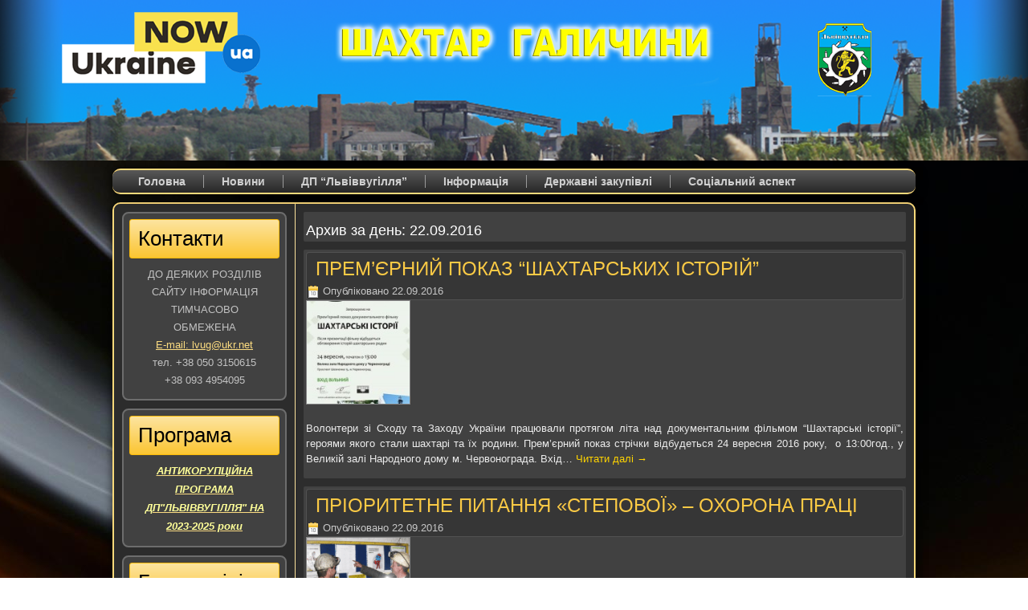

--- FILE ---
content_type: text/html; charset=UTF-8
request_url: http://www.lvug.com.ua/2016/09/22/
body_size: 8989
content:
<!DOCTYPE html>
<html lang="uk-UK">
<head>
<meta charset="UTF-8" />
<title>22 | Вересень | 2016 | Шахтар Галичини</title>
<!-- Created by Artisteer v4.0.0.58475 -->
<meta name="viewport" content="initial-scale = 1.0, maximum-scale = 1.0, user-scalable = no, width = device-width">
<!--[if lt IE 9]><script src="http://html5shiv.googlecode.com/svn/trunk/html5.js"></script><![endif]-->

<link rel="stylesheet" href="http://www.lvug.com.ua/wp-content/themes/lvug2/style.css" media="screen" />
<link rel="pingback" href="http://www.lvug.com.ua/xmlrpc.php" />
<script type="text/javascript">

  var _gaq = _gaq || [];
  _gaq.push(['_setAccount', 'UA-17459765-2']);
  _gaq.push(['_trackPageview']);

  (function() {
    var ga = document.createElement('script'); ga.type = 'text/javascript'; ga.async = true;
    ga.src = ('https:' == document.location.protocol ? 'https://ssl' : 'http://www') + '.google-analytics.com/ga.js';
    var s = document.getElementsByTagName('script')[0]; s.parentNode.insertBefore(ga, s);
  })();

</script>
<link rel="alternate" type="application/rss+xml" title="Шахтар Галичини &raquo; стрічка" href="http://www.lvug.com.ua/feed/" />
<link rel="alternate" type="application/rss+xml" title="Шахтар Галичини &raquo; Канал коментарів" href="http://www.lvug.com.ua/comments/feed/" />
	<style type="text/css">
	.wp-pagenavi{margin-left:auto !important; margin-right:auto; !important}
	</style>
  <link rel='stylesheet' id='wps-css-css'  href='http://www.lvug.com.ua/wp-content/plugins/wp-symposium-pro/css/wp_symposium_pro.css?ver=3.5.1' type='text/css' media='all' />
<link rel='stylesheet' id='download-attachments-front-css'  href='http://www.lvug.com.ua/wp-content/plugins/download-attachments/css/front.css?ver=3.5.1' type='text/css' media='all' />
<link rel='stylesheet' id='fancybox-css'  href='http://www.lvug.com.ua/wp-content/plugins/easy-fancybox/css/jquery.fancybox.min.css?ver=1.3.24' type='text/css' media='screen' />
<!--[if lte IE 7]>
<link rel='stylesheet' id='style.ie7.css-css'  href='http://www.lvug.com.ua/wp-content/themes/lvug2/style.ie7.css?ver=3.5.1' type='text/css' media='screen' />
<![endif]-->
<link rel='stylesheet' id='style.responsive.css-css'  href='http://www.lvug.com.ua/wp-content/themes/lvug2/style.responsive.css?ver=3.5.1' type='text/css' media='all' />
<link rel='stylesheet' id='wp-pagenavi-style-css'  href='http://www.lvug.com.ua/wp-content/plugins/wp-pagenavi-style/css/css3_black.css?ver=1.0' type='text/css' media='all' />
<script type='text/javascript' src='http://www.lvug.com.ua/wp-content/themes/lvug2/jquery.js?ver=3.5.1'></script>
<script type='text/javascript' src='http://www.lvug.com.ua/wp-content/plugins/wp-symposium-pro/js/wp_symposium_pro.js?ver=3.5.1'></script>
<script type='text/javascript' src='http://www.lvug.com.ua/wp-content/themes/lvug2/script.js?ver=3.5.1'></script>
<script type='text/javascript' src='http://www.lvug.com.ua/wp-content/themes/lvug2/script.responsive.js?ver=3.5.1'></script>
<link rel="EditURI" type="application/rsd+xml" title="RSD" href="http://www.lvug.com.ua/xmlrpc.php?rsd" />
<link rel="wlwmanifest" type="application/wlwmanifest+xml" href="http://www.lvug.com.ua/wp-includes/wlwmanifest.xml" /> 
<script type="text/javascript">
var _gaq = _gaq || [];
_gaq.push(['_setAccount', 'UA-156377096-1']);
_gaq.push(['_trackPageview']);
(function() {
var ga = document.createElement('script'); ga.type = 'text/javascript'; ga.async = true;
ga.src = ('https:' == document.location.protocol ? 'https://ssl' : 'http://www') + '.google-analytics.com/ga.js';
var s = document.getElementsByTagName('script')[0]; s.parentNode.insertBefore(ga, s);
})();
</script>
	<style type="text/css">
	 .wp-pagenavi
	{
		font-size:12px !important;
	}
	</style>
	<style>/* WP Symposium custom CSS */
</style><link rel="shortcut icon" href="http://www.lvug.com.ua/wp-content/themes/lvug2/favicon.ico" /><link rel='header_link' href='http://www.lvug.com.ua/' /></head>
<body class="archive date">

<div id="main">

<header class="clearfix header clickable">


    <div class="shapes">


<div class="object1057441715" data-left="3.96%"></div>
<div class="object754423053" data-left="44.8%"></div>

            </div>

                        
                    
</header>

<nav class="nav clearfix">
    
<ul class="hmenu menu-6">
	<li class="menu-item-50"><a title="Головна" href="http://www.lvug.com.ua/">Головна</a>
	</li>
	<li class="menu-item-47"><a title="Новини" href="http://www.lvug.com.ua/category/news/">Новини</a>
	</li>
	<li class="menu-item-2714"><a title="ДП &quot;Львіввугілля&quot;" href="http://www.lvug.com.ua/lvivvugillya/">ДП &#8220;Львіввугілля&#8221;</a>
	<ul>
		<li class="menu-item-2717"><a title="Доступ обмежено" href="http://www.lvug.com.ua/kerivnitstvo/">Доступ обмежено</a>
		</li>
		<li class="menu-item-2715"><a title="Доступ обмежено" href="http://www.lvug.com.ua/aparatupravlinnya/">Доступ обмежено</a>
		</li>
		<li class="menu-item-2719"><a title="Доступ обмежено" href="http://www.lvug.com.ua/velikomostivska/">Доступ обмежено</a>
		</li>
		<li class="menu-item-2722"><a title="Доступ обмежено" href="http://www.lvug.com.ua/mezhirichanska/">Доступ обмежено</a>
		</li>
		<li class="menu-item-2724"><a title="Доступ обмежено" href="http://www.lvug.com.ua/vidrodgenya/">Доступ обмежено</a>
		</li>
		<li class="menu-item-2721"><a title="Доступ обмежено" href="http://www.lvug.com.ua/lisova/">Доступ обмежено</a>
		</li>
		<li class="menu-item-2723"><a title="Доступ обмежено" href="http://www.lvug.com.ua/stepova/">Доступ обмежено</a>
		</li>
		<li class="menu-item-2725"><a title="Доступ обмежено" href="http://www.lvug.com.ua/chervonogradska/">Доступ обмежено</a>
		</li>
		<li class="menu-item-2716"><a title="Доступ обмежено" href="http://www.lvug.com.ua/dopomizhni-pidpriyemstva/">Доступ обмежено</a>
		</li>
		<li class="menu-item-46"><a title="Доступ обмежено" href="http://www.lvug.com.ua/category/appointmentdismissal/">Доступ обмежено</a>
		</li>
	</ul>
	</li>
	<li class="menu-item-328"><a title="Iнформація" href="http://www.lvug.com.ua/html/vfakt.htm">Iнформація</a>
	<ul>
		<li class="menu-item-14899"><a title="Запобігання проявам корупції" href="http://www.lvug.com.ua/category/zapobigannya-proyavam-koruptsiyi/">Запобігання проявам корупції</a>
		</li>
		<li class="menu-item-7486"><a title="Заробітна плата" href="http://www.lvug.com.ua/category/vidpovid/">Заробітна плата</a>
		</li>
		<li class="menu-item-3070"><a title="Добова" href="http://www.lvug.com.ua/html/vfakt.htm">Добова</a>
		<ul>
			<li class="menu-item-329"><a title="Видобуток" href="http://www.lvug.com.ua/html/vfakt.htm">Видобуток</a>
			</li>
			<li class="menu-item-2598"><a title="Проходка" href="http://www.lvug.com.ua/html/pfakt.htm">Проходка</a>
			</li>
		</ul>
		</li>
		<li class="menu-item-3071"><a title="Місячна" href="http://www.lvug.com.ua/mhtml/vfaktm.htm">Місячна</a>
		<ul>
			<li class="menu-item-3072"><a title="Видобуток" href="http://www.lvug.com.ua/mhtml/vfaktm.htm">Видобуток</a>
			</li>
			<li class="menu-item-3073"><a title="Проходка" href="http://www.lvug.com.ua/phtml/faktm1.htm">Проходка</a>
			</li>
		</ul>
		</li>
		<li class="menu-item-2857"><a title="Наради" href="http://www.lvug.com.ua/category/meetings/">Наради</a>
		</li>
		<li class="menu-item-3008"><a title="Нові технології" href="http://www.lvug.com.ua/category/new-technology/">Нові технології</a>
		</li>
		<li class="menu-item-20069"><a title="Охорона праці" href="http://www.lvug.com.ua/category/ohorona-pratsi/">Охорона праці</a>
		</li>
		<li class="menu-item-7948"><a title="Профспілки" href="http://www.lvug.com.ua/category/profspilki/">Профспілки</a>
		</li>
		<li class="menu-item-9123"><a title="Фінансова звітність" href="http://www.lvug.com.ua/category/finansova-zvitnist/">Фінансова звітність</a>
		</li>
		<li class="menu-item-16880"><a title="Аудиторський комітет" href="http://www.lvug.com.ua/category/auditorskij-komitet/">Аудиторський комітет</a>
		</li>
	</ul>
	</li>
	<li class="menu-item-4379"><a title="Державні закупівлі" href="http://www.lvug.com.ua/category/procurement/">Державні закупівлі</a>
	</li>
	<li class="menu-item-228"><a title="Соціальний аспект" href="http://www.lvug.com.ua/category/ne-vugillyam-yedinim/">Соціальний аспект</a>
	<ul>
		<li class="menu-item-20750"><a title="«Не вугіллям єдиним»…" href="http://www.lvug.com.ua/category/ne-vugillyam-yedinim/">«Не вугіллям єдиним»…</a>
		</li>
		<li class="menu-item-20747"><a title="Вітання" href="http://www.lvug.com.ua/category/ne-vugillyam-yedinim/vitannya/">Вітання</a>
		</li>
		<li class="menu-item-20749"><a title="Співчуття" href="http://www.lvug.com.ua/category/ne-vugillyam-yedinim/spivchuttya/">Співчуття</a>
		</li>
	</ul>
	</li>
</ul>
    </nav>
<div class="sheet clearfix">
            <div class="layout-wrapper clearfix">
                <div class="content-layout">
                    <div class="content-layout-row">
                        
<div class="layout-cell sidebar1 clearfix"><div  id="text-8" class="block widget widget_text  clearfix">
        <div class="blockheader">
            <div class="t">Контакти</div>
        </div><div class="blockcontent">			<div class="textwidget"><p style="text-align: center;">ДО ДЕЯКИХ РОЗДІЛІВ САЙТУ ІНФОРМАЦІЯ </p><p style="text-align: center;">ТИМЧАСОВО </p><p style="text-align: center;">ОБМЕЖЕНА<p style="text-align: center;"><a href="mailto:lvug@bis.net.ua">E-mail: lvug@ukr.net</a></p>
<p style="text-align: center;">тел. +38 050 3150615 </a></p><p style="text-align: center;">+38 093 4954095</p>

</div>
		</div>
</div><div  id="text-10" class="block widget widget_text  clearfix">
        <div class="blockheader">
            <div class="t">Програма</div>
        </div><div class="blockcontent">			<div class="textwidget"><p style="text-align: center;"><span style="font-size: 10px; font-family: arial, helvetica, sans-serif; color: #ffff99;"><em><strong><a href="http://www.lvug.com.ua/2023/04/25/antikoruptsijna-programa-dp-lvivvugillya-na-2023-2025-roki"/><span style="color: #ffff99;">АНТИКОРУПЦІЙНА ПРОГРАМА ДП"ЛЬВІВВУГІЛЛЯ"  НА 2023-2025 роки</span></a></strong></em></span></p></div>
		</div>
</div><div  id="text-9" class="block widget widget_text  clearfix">
        <div class="blockheader">
            <div class="t">Гаряча лінія</div>
        </div><div class="blockcontent">			<div class="textwidget"></strong></p>
<p style="text-align: center;"><a href="http://www.lvug.com.ua/2022/02/02/kanali-povidomlennya-pro-koruptsiyu/">ПОВІДОМИТИ ПРО КОРУПЦІЮ</a></p>

</div>
		</div>
</div><div  id="calendar-2" class="block widget widget_calendar  clearfix">
        <div class="blockheader">
            <div class="t">Календар</div>
        </div><div class="blockcontent"><div id="calendar_wrap"><table id="wp-calendar">
	<caption>Вересень 2016</caption>
	<thead>
	<tr>
		<th scope="col" title="понеділок">П</th>
		<th scope="col" title="вівторок">В</th>
		<th scope="col" title="середа">С</th>
		<th scope="col" title="четвер">Ч</th>
		<th scope="col" title="п`ятниця">П</th>
		<th scope="col" title="субота">С</th>
		<th scope="col" title="неділя">Н</th>
	</tr>
	</thead>

	<tfoot>
	<tr>
		<td colspan="3" id="prev"><a href="http://www.lvug.com.ua/2016/08/" title="Подивитись публікації за Серпень 2016">&laquo; Сер</a></td>
		<td class="pad">&nbsp;</td>
		<td colspan="3" id="next"><a href="http://www.lvug.com.ua/2016/10/" title="Подивитись публікації за Жовтень 2016">Жов &raquo;</a></td>
	</tr>
	</tfoot>

	<tbody>
	<tr>
		<td colspan="3" class="pad">&nbsp;</td><td><a href="http://www.lvug.com.ua/2016/09/01/" title="СВЯТА ВАРВАРА ОПІКУЄТЬСЯ ШАХТАРЯМИ І В МИРНИЙ, І У ВОЄННИЙ ЧАС,- КАЖЕ НАСТОЯТЕЛЬ ХРАМУ СВ.ВЕЛИКОМУЧЕНИЦІ ВАРВАРИ О.ОЛЕГ ДЯКОВИЧ
ЛІТНІЙ ОЗДОРОВЧИЙ СЕЗОН 2016">1</a></td><td><a href="http://www.lvug.com.ua/2016/09/02/" title="ЦЬОГО ДНЯ УСІ ШЛЯХИ ВЕДУТЬ ДО НАВЧАЛЬНИХ ЗАКЛАДІВ
ДОБРИЙ ДЕНЬ, КРАЇНО ЗНАНЬ!">2</a></td><td>3</td><td>4</td>
	</tr>
	<tr>
		<td><a href="http://www.lvug.com.ua/2016/09/05/" title="ПОДОРОЖ У МИНУЛЕ
ІЗ ЧАСУ ВИХОПЛЕНІ МИТІ">5</a></td><td><a href="http://www.lvug.com.ua/2016/09/06/" title="ПІДТРИМКА ВУГІЛЬНОЇ ГАЛУЗІ УКРАЇНИ &#8211; СПРАВА КОЖНОГО">6</a></td><td><a href="http://www.lvug.com.ua/2016/09/07/" title="“Я ТАМ ВІДЧУВАВ, ЩО ЗА МЕНЕ МОЛЯТЬСЯ&#8230;”">7</a></td><td><a href="http://www.lvug.com.ua/2016/09/08/" title="ПІДТРИМАТИ ШАХТАРСЬКУ ПЕТИЦІЮ">8</a></td><td><a href="http://www.lvug.com.ua/2016/09/09/" title="ПРОФСПІЛКА: ЧАС ДІЙ
ОЛЕГ СИНЮТКА: НА ПОРЯДКУ ДЕННОМУ – ШАХТАРСЬКІ ПИТАННЯ
ЗАРОБІТНА ПЛАТА">9</a></td><td>10</td><td>11</td>
	</tr>
	<tr>
		<td><a href="http://www.lvug.com.ua/2016/09/12/" title="ПІДТРИМАЙМО ПЕТИЦІЮ  НАРОДНОГО ДЕПУТАТА МИХАЙЛА БОНДАРА!
Кабінет Міністрів удосконалив систему розрахунку субсидій шахтарям-інвалідам">12</a></td><td><a href="http://www.lvug.com.ua/2016/09/13/" title="ДО ЗИМИ ГОТУЙ ШАХТИ ВЛІТКУ
ВИДАТНИМ ДІЯЧАМ ЛЬВІВЩИНИ ВРУЧИЛИ ДЕРЖАВНІ НАГОРОДИ">13</a></td><td><a href="http://www.lvug.com.ua/2016/09/14/" title="НА ПОРЯДКУ ДЕННОМУ  &#8211; ПІДГОТОВКА ДО ЗИМИ">14</a></td><td><a href="http://www.lvug.com.ua/2016/09/15/" title="ФІНАЛЬНІ ЗМАГАННЯ ХХI ВСЕУКРАЇНСЬКОЇ МІЖГАЛУЗЕВОЇ СПАРТАКІАДИ">15</a></td><td><a href="http://www.lvug.com.ua/2016/09/16/" title="ПІДСУМКИ СПОЖИВАННЯ ЕЛЕКТРОЕНЕРГІЇ ШАХТАМИ ДП&#8221;ЛЬВІВВУГІЛЛЯ&#8221; ЗА СЕРПЕНЬ 2016 РОКУ">16</a></td><td><a href="http://www.lvug.com.ua/2016/09/17/" title="17 ВЕРЕСНЯ – ДЕНЬ РЯТУВАЛЬНИКА
ВІЗИТ ВИСОКОПОСАДОВЦЯ">17</a></td><td>18</td>
	</tr>
	<tr>
		<td><a href="http://www.lvug.com.ua/2016/09/19/" title="ТУТ ЗАВЖДИ ПАМ&#8217;ЯТАЮТЬ ВОЛОДИМИРА ДРОЦИКА!
БЕЗ ПРАВА НА ПОМИЛКУ">19</a></td><td><a href="http://www.lvug.com.ua/2016/09/20/" title="ПРИЗНАЧЕННЯ
ПРИЗНАЧЕННЯ">20</a></td><td><a href="http://www.lvug.com.ua/2016/09/21/" title="МІЛЬЙОН НА-ГОРА!">21</a></td><td><a href="http://www.lvug.com.ua/2016/09/22/" title="ПРІОРИТЕТНЕ ПИТАННЯ «СТЕПОВОЇ» &#8211; ОХОРОНА ПРАЦІ
ПРЕМ&#8217;ЄРНИЙ ПОКАЗ &#8220;ШАХТАРСЬКИХ ІСТОРІЙ&#8221;">22</a></td><td><a href="http://www.lvug.com.ua/2016/09/23/" title="ВІДБУВСЯ VIII ПОЗАЧЕРГОВИЙ З’ЇЗД КВПУ
ЩОБ ВИДОБУВНИЙ СЕКТОР ЕКОНОМІКИ СТАВ ПРОЗОРИМ
ОГОЛОШЕННЯ
ЗАРОБІТНА ПЛАТА
УРЯД ВИДІЛИВ 52,8 МІЛЬЙОНІВ ГРИВЕНЬ НА ПОГАШЕННЯ ЗАБОРГОВАННОСТІ ЗАРОБІТНОЇ ПЛАТИ ШАХТАРЯМ">23</a></td><td>24</td><td>25</td>
	</tr>
	<tr>
		<td><a href="http://www.lvug.com.ua/2016/09/26/" title="НАВЧАЛЬНА ТРИВОГА НА «МЕЖИРІЧАНСЬКІЙ»
«ШАХТАРСЬКІ ІСТОРІЇ» ОБ’ЄДНУЮТЬ УКРАЇНУ">26</a></td><td><a href="http://www.lvug.com.ua/2016/09/27/" title="ПРИЗНАЧЕННЯ
ПРИЗНАЧЕННЯ">27</a></td><td><a href="http://www.lvug.com.ua/2016/09/28/" title="У «РОВЕСНИКУ» &#8211; СПАРТАКІАДА
ШАХТАРСЬКА СОСНІВКА ВІДЗНАЧИЛА ДЕНЬ МІСТА
ВІТАЄМО!
ЗУСТРІЧ З ВІЦЕ-СПІКЕРОМ ВЕРХОВНОЇ РАДИ УКРАЇНИ ОКСАНОЮ СИРОЇД В ЧЕРВОНОГРАДІ">28</a></td><td><a href="http://www.lvug.com.ua/2016/09/29/" title="ДО ВІДОМА ПОТЕРПІЛИХ НА ВИРОБНИЦТВІ">29</a></td><td><a href="http://www.lvug.com.ua/2016/09/30/" title="У ВСЕУКРАЇНСЬКИЙ ДЕНЬ БІБЛІОТЕК ПРО РОБОТУ НАУКОВО-ТЕХНІЧНОЇ БІБЛІОТЕКИ
ШАХТАРСЬКА ПРАЦЯ – ЦЕ ДЛЯ НАС
СВЯТКУВАННЯ ДНЯ ПРАЦІВНИКА ОСВІТИ">30</a></td>
		<td class="pad" colspan="2">&nbsp;</td>
	</tr>
	</tbody>
	</table></div></div>
</div><div  id="search-4" class="block widget widget_search  clearfix">
        <div class="blockheader">
            <div class="t">Пошук</div>
        </div><div class="blockcontent"><form class="search" method="get" name="searchform" action="http://www.lvug.com.ua/">
	<input name="s" type="text" value="" />
	<input class="search-button" type="submit" value="" />
</form></div>
</div><div  id="archives-3" class="block widget widget_archive  clearfix">
        <div class="blockheader">
            <div class="t">Архів</div>
        </div><div class="blockcontent">		<select name="archive-dropdown" onchange='document.location.href=this.options[this.selectedIndex].value;'> <option value="">Вибрати місяць</option> 	<option value='http://www.lvug.com.ua/2026/01/'> Січень 2026 &nbsp;(27)</option>
	<option value='http://www.lvug.com.ua/2025/12/'> Грудень 2025 &nbsp;(35)</option>
	<option value='http://www.lvug.com.ua/2025/11/'> Листопад 2025 &nbsp;(28)</option>
	<option value='http://www.lvug.com.ua/2025/10/'> Жовтень 2025 &nbsp;(40)</option>
	<option value='http://www.lvug.com.ua/2025/09/'> Вересень 2025 &nbsp;(41)</option>
	<option value='http://www.lvug.com.ua/2025/08/'> Серпень 2025 &nbsp;(42)</option>
	<option value='http://www.lvug.com.ua/2025/07/'> Липень 2025 &nbsp;(36)</option>
	<option value='http://www.lvug.com.ua/2025/06/'> Червень 2025 &nbsp;(36)</option>
	<option value='http://www.lvug.com.ua/2025/05/'> Травень 2025 &nbsp;(63)</option>
	<option value='http://www.lvug.com.ua/2025/04/'> Квітень 2025 &nbsp;(49)</option>
	<option value='http://www.lvug.com.ua/2025/03/'> Березень 2025 &nbsp;(49)</option>
	<option value='http://www.lvug.com.ua/2025/02/'> Лютий 2025 &nbsp;(48)</option>
	<option value='http://www.lvug.com.ua/2025/01/'> Січень 2025 &nbsp;(38)</option>
	<option value='http://www.lvug.com.ua/2024/12/'> Грудень 2024 &nbsp;(24)</option>
	<option value='http://www.lvug.com.ua/2024/11/'> Листопад 2024 &nbsp;(19)</option>
	<option value='http://www.lvug.com.ua/2024/10/'> Жовтень 2024 &nbsp;(35)</option>
	<option value='http://www.lvug.com.ua/2024/09/'> Вересень 2024 &nbsp;(14)</option>
	<option value='http://www.lvug.com.ua/2024/08/'> Серпень 2024 &nbsp;(11)</option>
	<option value='http://www.lvug.com.ua/2024/07/'> Липень 2024 &nbsp;(12)</option>
	<option value='http://www.lvug.com.ua/2024/06/'> Червень 2024 &nbsp;(14)</option>
	<option value='http://www.lvug.com.ua/2024/05/'> Травень 2024 &nbsp;(22)</option>
	<option value='http://www.lvug.com.ua/2024/04/'> Квітень 2024 &nbsp;(34)</option>
	<option value='http://www.lvug.com.ua/2024/03/'> Березень 2024 &nbsp;(53)</option>
	<option value='http://www.lvug.com.ua/2024/02/'> Лютий 2024 &nbsp;(25)</option>
	<option value='http://www.lvug.com.ua/2024/01/'> Січень 2024 &nbsp;(41)</option>
	<option value='http://www.lvug.com.ua/2023/12/'> Грудень 2023 &nbsp;(42)</option>
	<option value='http://www.lvug.com.ua/2023/11/'> Листопад 2023 &nbsp;(41)</option>
	<option value='http://www.lvug.com.ua/2023/10/'> Жовтень 2023 &nbsp;(22)</option>
	<option value='http://www.lvug.com.ua/2023/09/'> Вересень 2023 &nbsp;(34)</option>
	<option value='http://www.lvug.com.ua/2023/08/'> Серпень 2023 &nbsp;(54)</option>
	<option value='http://www.lvug.com.ua/2023/07/'> Липень 2023 &nbsp;(41)</option>
	<option value='http://www.lvug.com.ua/2023/06/'> Червень 2023 &nbsp;(36)</option>
	<option value='http://www.lvug.com.ua/2023/05/'> Травень 2023 &nbsp;(24)</option>
	<option value='http://www.lvug.com.ua/2023/04/'> Квітень 2023 &nbsp;(48)</option>
	<option value='http://www.lvug.com.ua/2023/03/'> Березень 2023 &nbsp;(29)</option>
	<option value='http://www.lvug.com.ua/2023/02/'> Лютий 2023 &nbsp;(32)</option>
	<option value='http://www.lvug.com.ua/2023/01/'> Січень 2023 &nbsp;(30)</option>
	<option value='http://www.lvug.com.ua/2022/12/'> Грудень 2022 &nbsp;(34)</option>
	<option value='http://www.lvug.com.ua/2022/11/'> Листопад 2022 &nbsp;(33)</option>
	<option value='http://www.lvug.com.ua/2022/10/'> Жовтень 2022 &nbsp;(22)</option>
	<option value='http://www.lvug.com.ua/2022/09/'> Вересень 2022 &nbsp;(25)</option>
	<option value='http://www.lvug.com.ua/2022/08/'> Серпень 2022 &nbsp;(24)</option>
	<option value='http://www.lvug.com.ua/2022/07/'> Липень 2022 &nbsp;(10)</option>
	<option value='http://www.lvug.com.ua/2022/06/'> Червень 2022 &nbsp;(7)</option>
	<option value='http://www.lvug.com.ua/2022/05/'> Травень 2022 &nbsp;(9)</option>
	<option value='http://www.lvug.com.ua/2022/04/'> Квітень 2022 &nbsp;(7)</option>
	<option value='http://www.lvug.com.ua/2022/03/'> Березень 2022 &nbsp;(10)</option>
	<option value='http://www.lvug.com.ua/2022/02/'> Лютий 2022 &nbsp;(33)</option>
	<option value='http://www.lvug.com.ua/2022/01/'> Січень 2022 &nbsp;(34)</option>
	<option value='http://www.lvug.com.ua/2021/12/'> Грудень 2021 &nbsp;(42)</option>
	<option value='http://www.lvug.com.ua/2021/11/'> Листопад 2021 &nbsp;(49)</option>
	<option value='http://www.lvug.com.ua/2021/10/'> Жовтень 2021 &nbsp;(48)</option>
	<option value='http://www.lvug.com.ua/2021/09/'> Вересень 2021 &nbsp;(67)</option>
	<option value='http://www.lvug.com.ua/2021/08/'> Серпень 2021 &nbsp;(59)</option>
	<option value='http://www.lvug.com.ua/2021/07/'> Липень 2021 &nbsp;(26)</option>
	<option value='http://www.lvug.com.ua/2021/06/'> Червень 2021 &nbsp;(28)</option>
	<option value='http://www.lvug.com.ua/2021/05/'> Травень 2021 &nbsp;(28)</option>
	<option value='http://www.lvug.com.ua/2021/04/'> Квітень 2021 &nbsp;(65)</option>
	<option value='http://www.lvug.com.ua/2021/03/'> Березень 2021 &nbsp;(59)</option>
	<option value='http://www.lvug.com.ua/2021/02/'> Лютий 2021 &nbsp;(42)</option>
	<option value='http://www.lvug.com.ua/2021/01/'> Січень 2021 &nbsp;(35)</option>
	<option value='http://www.lvug.com.ua/2020/12/'> Грудень 2020 &nbsp;(22)</option>
	<option value='http://www.lvug.com.ua/2020/11/'> Листопад 2020 &nbsp;(15)</option>
	<option value='http://www.lvug.com.ua/2020/10/'> Жовтень 2020 &nbsp;(7)</option>
	<option value='http://www.lvug.com.ua/2020/09/'> Вересень 2020 &nbsp;(7)</option>
	<option value='http://www.lvug.com.ua/2020/08/'> Серпень 2020 &nbsp;(19)</option>
	<option value='http://www.lvug.com.ua/2020/07/'> Липень 2020 &nbsp;(8)</option>
	<option value='http://www.lvug.com.ua/2020/06/'> Червень 2020 &nbsp;(12)</option>
	<option value='http://www.lvug.com.ua/2020/05/'> Травень 2020 &nbsp;(9)</option>
	<option value='http://www.lvug.com.ua/2020/04/'> Квітень 2020 &nbsp;(13)</option>
	<option value='http://www.lvug.com.ua/2020/03/'> Березень 2020 &nbsp;(19)</option>
	<option value='http://www.lvug.com.ua/2020/02/'> Лютий 2020 &nbsp;(23)</option>
	<option value='http://www.lvug.com.ua/2020/01/'> Січень 2020 &nbsp;(24)</option>
	<option value='http://www.lvug.com.ua/2019/12/'> Грудень 2019 &nbsp;(27)</option>
	<option value='http://www.lvug.com.ua/2019/11/'> Листопад 2019 &nbsp;(21)</option>
	<option value='http://www.lvug.com.ua/2019/10/'> Жовтень 2019 &nbsp;(24)</option>
	<option value='http://www.lvug.com.ua/2019/09/'> Вересень 2019 &nbsp;(14)</option>
	<option value='http://www.lvug.com.ua/2019/08/'> Серпень 2019 &nbsp;(27)</option>
	<option value='http://www.lvug.com.ua/2019/07/'> Липень 2019 &nbsp;(19)</option>
	<option value='http://www.lvug.com.ua/2019/06/'> Червень 2019 &nbsp;(24)</option>
	<option value='http://www.lvug.com.ua/2019/05/'> Травень 2019 &nbsp;(30)</option>
	<option value='http://www.lvug.com.ua/2019/04/'> Квітень 2019 &nbsp;(35)</option>
	<option value='http://www.lvug.com.ua/2019/03/'> Березень 2019 &nbsp;(30)</option>
	<option value='http://www.lvug.com.ua/2019/02/'> Лютий 2019 &nbsp;(31)</option>
	<option value='http://www.lvug.com.ua/2019/01/'> Січень 2019 &nbsp;(52)</option>
	<option value='http://www.lvug.com.ua/2018/12/'> Грудень 2018 &nbsp;(56)</option>
	<option value='http://www.lvug.com.ua/2018/11/'> Листопад 2018 &nbsp;(58)</option>
	<option value='http://www.lvug.com.ua/2018/10/'> Жовтень 2018 &nbsp;(57)</option>
	<option value='http://www.lvug.com.ua/2018/09/'> Вересень 2018 &nbsp;(47)</option>
	<option value='http://www.lvug.com.ua/2018/08/'> Серпень 2018 &nbsp;(72)</option>
	<option value='http://www.lvug.com.ua/2018/07/'> Липень 2018 &nbsp;(56)</option>
	<option value='http://www.lvug.com.ua/2018/06/'> Червень 2018 &nbsp;(58)</option>
	<option value='http://www.lvug.com.ua/2018/05/'> Травень 2018 &nbsp;(69)</option>
	<option value='http://www.lvug.com.ua/2018/04/'> Квітень 2018 &nbsp;(48)</option>
	<option value='http://www.lvug.com.ua/2018/03/'> Березень 2018 &nbsp;(49)</option>
	<option value='http://www.lvug.com.ua/2018/02/'> Лютий 2018 &nbsp;(48)</option>
	<option value='http://www.lvug.com.ua/2018/01/'> Січень 2018 &nbsp;(46)</option>
	<option value='http://www.lvug.com.ua/2017/12/'> Грудень 2017 &nbsp;(46)</option>
	<option value='http://www.lvug.com.ua/2017/11/'> Листопад 2017 &nbsp;(64)</option>
	<option value='http://www.lvug.com.ua/2017/10/'> Жовтень 2017 &nbsp;(45)</option>
	<option value='http://www.lvug.com.ua/2017/09/'> Вересень 2017 &nbsp;(60)</option>
	<option value='http://www.lvug.com.ua/2017/08/'> Серпень 2017 &nbsp;(64)</option>
	<option value='http://www.lvug.com.ua/2017/07/'> Липень 2017 &nbsp;(38)</option>
	<option value='http://www.lvug.com.ua/2017/06/'> Червень 2017 &nbsp;(56)</option>
	<option value='http://www.lvug.com.ua/2017/05/'> Травень 2017 &nbsp;(49)</option>
	<option value='http://www.lvug.com.ua/2017/04/'> Квітень 2017 &nbsp;(59)</option>
	<option value='http://www.lvug.com.ua/2017/03/'> Березень 2017 &nbsp;(70)</option>
	<option value='http://www.lvug.com.ua/2017/02/'> Лютий 2017 &nbsp;(51)</option>
	<option value='http://www.lvug.com.ua/2017/01/'> Січень 2017 &nbsp;(66)</option>
	<option value='http://www.lvug.com.ua/2016/12/'> Грудень 2016 &nbsp;(62)</option>
	<option value='http://www.lvug.com.ua/2016/11/'> Листопад 2016 &nbsp;(50)</option>
	<option value='http://www.lvug.com.ua/2016/10/'> Жовтень 2016 &nbsp;(49)</option>
	<option value='http://www.lvug.com.ua/2016/09/'> Вересень 2016 &nbsp;(45)</option>
	<option value='http://www.lvug.com.ua/2016/08/'> Серпень 2016 &nbsp;(61)</option>
	<option value='http://www.lvug.com.ua/2016/07/'> Липень 2016 &nbsp;(80)</option>
	<option value='http://www.lvug.com.ua/2016/06/'> Червень 2016 &nbsp;(50)</option>
	<option value='http://www.lvug.com.ua/2016/05/'> Травень 2016 &nbsp;(50)</option>
	<option value='http://www.lvug.com.ua/2016/04/'> Квітень 2016 &nbsp;(62)</option>
	<option value='http://www.lvug.com.ua/2016/03/'> Березень 2016 &nbsp;(69)</option>
	<option value='http://www.lvug.com.ua/2016/02/'> Лютий 2016 &nbsp;(61)</option>
	<option value='http://www.lvug.com.ua/2016/01/'> Січень 2016 &nbsp;(45)</option>
	<option value='http://www.lvug.com.ua/2015/12/'> Грудень 2015 &nbsp;(66)</option>
	<option value='http://www.lvug.com.ua/2015/11/'> Листопад 2015 &nbsp;(50)</option>
	<option value='http://www.lvug.com.ua/2015/10/'> Жовтень 2015 &nbsp;(56)</option>
	<option value='http://www.lvug.com.ua/2015/09/'> Вересень 2015 &nbsp;(53)</option>
	<option value='http://www.lvug.com.ua/2015/08/'> Серпень 2015 &nbsp;(64)</option>
	<option value='http://www.lvug.com.ua/2015/07/'> Липень 2015 &nbsp;(51)</option>
	<option value='http://www.lvug.com.ua/2015/06/'> Червень 2015 &nbsp;(72)</option>
	<option value='http://www.lvug.com.ua/2015/05/'> Травень 2015 &nbsp;(61)</option>
	<option value='http://www.lvug.com.ua/2015/04/'> Квітень 2015 &nbsp;(65)</option>
	<option value='http://www.lvug.com.ua/2015/03/'> Березень 2015 &nbsp;(96)</option>
	<option value='http://www.lvug.com.ua/2015/02/'> Лютий 2015 &nbsp;(66)</option>
	<option value='http://www.lvug.com.ua/2015/01/'> Січень 2015 &nbsp;(76)</option>
	<option value='http://www.lvug.com.ua/2014/12/'> Грудень 2014 &nbsp;(95)</option>
	<option value='http://www.lvug.com.ua/2014/11/'> Листопад 2014 &nbsp;(72)</option>
	<option value='http://www.lvug.com.ua/2014/10/'> Жовтень 2014 &nbsp;(73)</option>
	<option value='http://www.lvug.com.ua/2014/09/'> Вересень 2014 &nbsp;(85)</option>
	<option value='http://www.lvug.com.ua/2014/08/'> Серпень 2014 &nbsp;(76)</option>
	<option value='http://www.lvug.com.ua/2014/07/'> Липень 2014 &nbsp;(74)</option>
	<option value='http://www.lvug.com.ua/2014/06/'> Червень 2014 &nbsp;(57)</option>
	<option value='http://www.lvug.com.ua/2014/05/'> Травень 2014 &nbsp;(59)</option>
	<option value='http://www.lvug.com.ua/2014/04/'> Квітень 2014 &nbsp;(71)</option>
	<option value='http://www.lvug.com.ua/2014/03/'> Березень 2014 &nbsp;(41)</option>
	<option value='http://www.lvug.com.ua/2014/02/'> Лютий 2014 &nbsp;(32)</option>
	<option value='http://www.lvug.com.ua/2014/01/'> Січень 2014 &nbsp;(22)</option>
	<option value='http://www.lvug.com.ua/2013/12/'> Грудень 2013 &nbsp;(40)</option>
	<option value='http://www.lvug.com.ua/2013/11/'> Листопад 2013 &nbsp;(32)</option>
	<option value='http://www.lvug.com.ua/2013/10/'> Жовтень 2013 &nbsp;(30)</option>
	<option value='http://www.lvug.com.ua/2013/09/'> Вересень 2013 &nbsp;(31)</option>
	<option value='http://www.lvug.com.ua/2013/08/'> Серпень 2013 &nbsp;(32)</option>
	<option value='http://www.lvug.com.ua/2013/07/'> Липень 2013 &nbsp;(33)</option>
	<option value='http://www.lvug.com.ua/2013/06/'> Червень 2013 &nbsp;(32)</option>
	<option value='http://www.lvug.com.ua/2013/05/'> Травень 2013 &nbsp;(20)</option>
	<option value='http://www.lvug.com.ua/2013/04/'> Квітень 2013 &nbsp;(41)</option>
	<option value='http://www.lvug.com.ua/2013/03/'> Березень 2013 &nbsp;(22)</option>
	<option value='http://www.lvug.com.ua/2013/02/'> Лютий 2013 &nbsp;(10)</option>
	<option value='http://www.lvug.com.ua/2013/01/'> Січень 2013 &nbsp;(5)</option>
	<option value='http://www.lvug.com.ua/2012/07/'> Липень 2012 &nbsp;(3)</option>
	<option value='http://www.lvug.com.ua/2012/06/'> Червень 2012 &nbsp;(3)</option>
	<option value='http://www.lvug.com.ua/2012/05/'> Травень 2012 &nbsp;(5)</option>
	<option value='http://www.lvug.com.ua/2012/04/'> Квітень 2012 &nbsp;(16)</option>
	<option value='http://www.lvug.com.ua/2012/03/'> Березень 2012 &nbsp;(14)</option>
	<option value='http://www.lvug.com.ua/2012/02/'> Лютий 2012 &nbsp;(9)</option>
	<option value='http://www.lvug.com.ua/2012/01/'> Січень 2012 &nbsp;(7)</option>
	<option value='http://www.lvug.com.ua/2011/12/'> Грудень 2011 &nbsp;(18)</option>
	<option value='http://www.lvug.com.ua/2011/11/'> Листопад 2011 &nbsp;(10)</option>
	<option value='http://www.lvug.com.ua/2011/10/'> Жовтень 2011 &nbsp;(5)</option>
	<option value='http://www.lvug.com.ua/2011/09/'> Вересень 2011 &nbsp;(3)</option>
	<option value='http://www.lvug.com.ua/2011/08/'> Серпень 2011 &nbsp;(17)</option>
	<option value='http://www.lvug.com.ua/2011/07/'> Липень 2011 &nbsp;(8)</option>
	<option value='http://www.lvug.com.ua/2011/06/'> Червень 2011 &nbsp;(14)</option>
	<option value='http://www.lvug.com.ua/2011/05/'> Травень 2011 &nbsp;(9)</option>
	<option value='http://www.lvug.com.ua/2011/04/'> Квітень 2011 &nbsp;(14)</option>
	<option value='http://www.lvug.com.ua/2011/03/'> Березень 2011 &nbsp;(13)</option>
	<option value='http://www.lvug.com.ua/2011/02/'> Лютий 2011 &nbsp;(8)</option>
	<option value='http://www.lvug.com.ua/2011/01/'> Січень 2011 &nbsp;(14)</option>
	<option value='http://www.lvug.com.ua/2010/12/'> Грудень 2010 &nbsp;(26)</option>
	<option value='http://www.lvug.com.ua/2010/11/'> Листопад 2010 &nbsp;(35)</option>
	<option value='http://www.lvug.com.ua/2010/10/'> Жовтень 2010 &nbsp;(2)</option>
 </select>
</div>
</div></div>
                        <div class="layout-cell content clearfix">
							<article class="post article  breadcrumbs">
                                                                <div class="postcontent clearfix"><h4>Архив за день: <span>22.09.2016</span></h4></div>
                
</article>
		<article id="post-10967"  class="post article  post-10967 post type-post status-publish format-standard hentry category-news">
                                <div class="postmetadataheader"><h1 class="postheader"><a href="http://www.lvug.com.ua/2016/09/22/prem-yernij-pokaz-shahtars-kih-istorij/" rel="bookmark" title="ПРЕМ&#8217;ЄРНИЙ ПОКАЗ &#8220;ШАХТАРСЬКИХ ІСТОРІЙ&#8221;">ПРЕМ&#8217;ЄРНИЙ ПОКАЗ &#8220;ШАХТАРСЬКИХ ІСТОРІЙ&#8221;</a></h1>                                                            <div class="postheadericons metadata-icons"><span class="postdateicon"><span class="date">Опубліковано</span> <span class="entry-date" title="14:17">22.09.2016</span></span></div></div>                                <div class="alignleft"><a href="http://www.lvug.com.ua/2016/09/22/prem-yernij-pokaz-shahtars-kih-istorij/" title="ПРЕМ&#8217;ЄРНИЙ ПОКАЗ &#8220;ШАХТАРСЬКИХ ІСТОРІЙ&#8221;"><img src="http://www.lvug.com.ua/wp-content/uploads/2016/09/YB2XA9M8h1k-150x150.jpg" alt="" width="128" height="128" title="ПРЕМ&#8217;ЄРНИЙ ПОКАЗ &#8220;ШАХТАРСЬКИХ ІСТОРІЙ&#8221;" class="wp-post-image" /></a></div><div class="postcontent clearfix"><p style="text-align: justify;">Волонтери зі Сходу та Заходу України працювали протягом літа над документальним фільмом &#8220;Шахтарські історії&#8221;, героями якого стали шахтарі та їх родини. Прем&#8217;єрний показ стрічки відбудеться 24 вересня 2016 року,  о 13:00год., у Великій залі Народного дому м. Червонограда. Вхід&hellip; <a class="more-link" href="http://www.lvug.com.ua/2016/09/22/prem-yernij-pokaz-shahtars-kih-istorij/">Читати далі <span class="meta-nav">&rarr;</span></a></p></div>
                
</article>
		<article id="post-10963"  class="post article  post-10963 post type-post status-publish format-standard hentry category-news">
                                <div class="postmetadataheader"><h1 class="postheader"><a href="http://www.lvug.com.ua/2016/09/22/prioritetne-pitannya-stepovoyi-ohorona-pratsi/" rel="bookmark" title="ПРІОРИТЕТНЕ ПИТАННЯ «СТЕПОВОЇ» &#8211; ОХОРОНА ПРАЦІ">ПРІОРИТЕТНЕ ПИТАННЯ «СТЕПОВОЇ» &#8211; ОХОРОНА ПРАЦІ</a></h1>                                                            <div class="postheadericons metadata-icons"><span class="postdateicon"><span class="date">Опубліковано</span> <span class="entry-date" title="06:33">22.09.2016</span></span></div></div>                                <div class="alignleft"><a href="http://www.lvug.com.ua/2016/09/22/prioritetne-pitannya-stepovoyi-ohorona-pratsi/" title="ПРІОРИТЕТНЕ ПИТАННЯ «СТЕПОВОЇ» &#8211; ОХОРОНА ПРАЦІ"><img src="http://www.lvug.com.ua/wp-content/uploads/2016/09/op-10-vm-150x150.gif" alt="" width="128" height="128" title="ПРІОРИТЕТНЕ ПИТАННЯ «СТЕПОВОЇ» &#8211; ОХОРОНА ПРАЦІ" class="wp-post-image" /></a></div><div class="postcontent clearfix"><p style="text-align: justify;"><a href="http://www.lvug.com.ua/wp-content/uploads/2016/09/op-10-vm.gif"></a>Важливим завданням для служби охорони праці шахти «Степова», під керівництвом Юрія Завади, заступника директора шахти з охорони праці, є проведення заходів та навчань для запобігання та зменшення травматизму, випередження виникнення аварійних ситуацій. Саме для цього згідно плану графіку на 2016&hellip; <a class="more-link" href="http://www.lvug.com.ua/2016/09/22/prioritetne-pitannya-stepovoyi-ohorona-pratsi/">Читати далі <span class="meta-nav">&rarr;</span></a></p></div>
                
</article>
				

                        </div>
                        


                    </div>
                </div>
            </div>
    </div>
<footer class="footer clearfix">
  <div class="footer-inner"><div class="footer-text">
<p><a href="http://www.lvug.com.ua/feed/" class="rss-tag-icon" title="Шахтар Галичини RSS Feed" style="float: left; line-height: 0px;"></a></p><p class="page-footer">
        <span id="footnote-links">Designed by Служба ІОЗ<p>Авторське право © &nbsp;ДП "Львіввугілля" 2026.</p></span>
    </p>
</div>
</div>
</footer>

</div>



<div id="wp-footer">
	<div class="wps_wait_modal"></div><script type="text/javascript">var fb_timeout, fb_opts={'overlayShow':true,'hideOnOverlayClick':true,'showCloseButton':true,'margin':20,'centerOnScroll':false,'enableEscapeButton':true,'autoScale':true };
if(typeof easy_fancybox_handler==='undefined'){
var easy_fancybox_handler=function(){
jQuery('.nofancybox,a.wp-block-file__button,a.pin-it-button,a[href*="pinterest.com/pin/create"],a[href*="facebook.com/share"],a[href*="twitter.com/share"]').addClass('nolightbox');
/* IMG */
var fb_IMG_select='a[href*=".jpg"]:not(.nolightbox,li.nolightbox>a),area[href*=".jpg"]:not(.nolightbox),a[href*=".jpeg"]:not(.nolightbox,li.nolightbox>a),area[href*=".jpeg"]:not(.nolightbox),a[href*=".png"]:not(.nolightbox,li.nolightbox>a),area[href*=".png"]:not(.nolightbox),a[href*=".webp"]:not(.nolightbox,li.nolightbox>a),area[href*=".webp"]:not(.nolightbox)';
jQuery(fb_IMG_select).addClass('fancybox image');
var fb_IMG_sections=jQuery('.gallery,.wp-block-gallery,.tiled-gallery,.wp-block-jetpack-tiled-gallery');
fb_IMG_sections.each(function(){jQuery(this).find(fb_IMG_select).attr('rel','gallery-'+fb_IMG_sections.index(this));});
jQuery('a.fancybox,area.fancybox,li.fancybox a').each(function(){jQuery(this).fancybox(jQuery.extend({},fb_opts,{'transitionIn':'elastic','easingIn':'easeOutBack','transitionOut':'elastic','easingOut':'easeInBack','opacity':false,'hideOnContentClick':false,'titleShow':true,'titlePosition':'over','titleFromAlt':true,'showNavArrows':true,'enableKeyboardNav':true,'cyclic':false}))});};
jQuery('a.fancybox-close').on('click',function(e){e.preventDefault();jQuery.fancybox.close()});
};
var easy_fancybox_auto=function(){setTimeout(function(){jQuery('#fancybox-auto').trigger('click')},1000);};
jQuery(easy_fancybox_handler);jQuery(document).on('post-load',easy_fancybox_handler);
jQuery(easy_fancybox_auto);</script><script type='text/javascript' src='http://www.lvug.com.ua/wp-content/plugins/easy-fancybox/js/jquery.fancybox.min.js?ver=1.3.24'></script>
<script type='text/javascript' src='http://www.lvug.com.ua/wp-content/plugins/easy-fancybox/js/jquery.easing.min.js?ver=1.4.1'></script>
<script type='text/javascript' src='http://www.lvug.com.ua/wp-content/plugins/easy-fancybox/js/jquery.mousewheel.min.js?ver=3.1.13'></script>
	<!-- 108 queries. 0.847 seconds. -->
</div>
</body>
</html>



--- FILE ---
content_type: text/css
request_url: http://www.lvug.com.ua/wp-content/themes/lvug2/style.css
body_size: 9029
content:
/*
Theme Name: lvug2
Theme URI: 
Description: Artisteer-generated theme
Version: 1.0
Author: NABius
Author URI: 
Tags: fixed-width, three-columns, valid HTML5, valid XHTML, widgets
*/

/* Created by Artisteer v4.0.0.58475 */

#main
{
   background: #FFFFFF url('images/page.jpeg') top center fixed;
   margin:0 auto;
   font-size: 13px;
   font-family: Verdana, Geneva, Arial, Helvetica, Sans-Serif;
   font-weight: normal;
   font-style: normal;
   position: relative;
   width: 100%;
   min-height: 100%;
   left: 0;
   top: 0;
   cursor:default;
   overflow:hidden;
}
table, ul.hmenu
{
   font-size: 13px;
   font-family: Verdana, Geneva, Arial, Helvetica, Sans-Serif;
   font-weight: normal;
   font-style: normal;
}

h1, h2, h3, h4, h5, h6, p, a, ul, ol, li
{
   margin: 0;
   padding: 0;
}

/* Reset buttons border. It's important for input and button tags. 
 * border-collapse should be separate for shadow in IE. 
 */
.button
{
   border-collapse: separate;
   -webkit-background-origin: border !important;
   -moz-background-origin: border !important;
   background-origin: border-box !important;
   background: #FDDA7B;
   background: rgba(253, 218, 123, 0.8);
   -webkit-border-radius:3px;
   -moz-border-radius:3px;
   border-radius:3px;
   -webkit-box-shadow:1px 1px 2px 1px rgba(0, 0, 0, 0.12);
   -moz-box-shadow:1px 1px 2px 1px rgba(0, 0, 0, 0.12);
   box-shadow:1px 1px 2px 1px rgba(0, 0, 0, 0.12);
   border:1px dotted rgba(252, 200, 57, 0.8);
   padding:0 7px;
   margin:0 auto;
   height:23px;
}

.postcontent,
.postheadericons,
.postfootericons,
.blockcontent,
ul.vmenu a 
{
   text-align: left;
}

.postcontent,
.postcontent li,
.postcontent table,
.postcontent a,
.postcontent a:link,
.postcontent a:visited,
.postcontent a.visited,
.postcontent a:hover,
.postcontent a.hovered
{
   font-family: Verdana, Geneva, Arial, Helvetica, Sans-Serif;
   line-height: 150%;
}

.postcontent p
{
   margin: 12px 0;
}

.postcontent h1, .postcontent h1 a, .postcontent h1 a:link, .postcontent h1 a:visited, .postcontent h1 a:hover,
.postcontent h2, .postcontent h2 a, .postcontent h2 a:link, .postcontent h2 a:visited, .postcontent h2 a:hover,
.postcontent h3, .postcontent h3 a, .postcontent h3 a:link, .postcontent h3 a:visited, .postcontent h3 a:hover,
.postcontent h4, .postcontent h4 a, .postcontent h4 a:link, .postcontent h4 a:visited, .postcontent h4 a:hover,
.postcontent h5, .postcontent h5 a, .postcontent h5 a:link, .postcontent h5 a:visited, .postcontent h5 a:hover,
.postcontent h6, .postcontent h6 a, .postcontent h6 a:link, .postcontent h6 a:visited, .postcontent h6 a:hover,
.blockheader .t, .blockheader .t a, .blockheader .t a:link, .blockheader .t a:visited, .blockheader .t a:hover,
.vmenublockheader .t, .vmenublockheader .t a, .vmenublockheader .t a:link, .vmenublockheader .t a:visited, .vmenublockheader .t a:hover,
.headline, .headline a, .headline a:link, .headline a:visited, .headline a:hover,
.slogan, .slogan a, .slogan a:link, .slogan a:visited, .slogan a:hover,
.postheader, .postheader a, .postheader a:link, .postheader a:visited, .postheader a:hover
{
   font-size: 32px;
   font-family: 'Trebuchet MS', Arial, Helvetica, Sans-Serif;
   font-weight: normal;
   font-style: normal;
   line-height: 120%;
}

.postcontent a, .postcontent a:link
{
   font-family: Verdana, Geneva, Arial, Helvetica, Sans-Serif;
   text-decoration: none;
   color: #FFD400;
}

.postcontent a:visited, .postcontent a.visited
{
   font-family: Verdana, Geneva, Arial, Helvetica, Sans-Serif;
   text-decoration: none;
   color: #FFD400;
}

.postcontent  a:hover, .postcontent a.hover
{
   font-family: Verdana, Geneva, Arial, Helvetica, Sans-Serif;
   text-decoration: underline;
   color: #FCCF55;
}

.postcontent h1
{
   color: #A8A8A8;
   margin: 10px 0 0;
   font-size: 30px;
   font-family: 'Trebuchet MS', Arial, Helvetica, Sans-Serif;
}

.blockcontent h1
{
   margin: 10px 0 0;
   font-size: 30px;
   font-family: 'Trebuchet MS', Arial, Helvetica, Sans-Serif;
}

.postcontent h1 a, .postcontent h1 a:link, .postcontent h1 a:hover, .postcontent h1 a:visited, .blockcontent h1 a, .blockcontent h1 a:link, .blockcontent h1 a:hover, .blockcontent h1 a:visited 
{
   font-size: 30px;
   font-family: 'Trebuchet MS', Arial, Helvetica, Sans-Serif;
}

.postcontent h2
{
   color: #BFBFBF;
   margin: 10px 0 0;
   font-size: 28px;
   font-family: 'Trebuchet MS', Arial, Helvetica, Sans-Serif;
}

.blockcontent h2
{
   margin: 10px 0 0;
   font-size: 28px;
   font-family: 'Trebuchet MS', Arial, Helvetica, Sans-Serif;
}

.postcontent h2 a, .postcontent h2 a:link, .postcontent h2 a:hover, .postcontent h2 a:visited, .blockcontent h2 a, .blockcontent h2 a:link, .blockcontent h2 a:hover, .blockcontent h2 a:visited 
{
   font-size: 28px;
   font-family: 'Trebuchet MS', Arial, Helvetica, Sans-Serif;
}

.postcontent h3
{
   color: #FFD400;
   margin: 10px 0 0;
   font-size: 26px;
   font-family: 'Trebuchet MS', Arial, Helvetica, Sans-Serif;
}

.blockcontent h3
{
   margin: 10px 0 0;
   font-size: 26px;
   font-family: 'Trebuchet MS', Arial, Helvetica, Sans-Serif;
}

.postcontent h3 a, .postcontent h3 a:link, .postcontent h3 a:hover, .postcontent h3 a:visited, .blockcontent h3 a, .blockcontent h3 a:link, .blockcontent h3 a:hover, .blockcontent h3 a:visited 
{
   font-size: 26px;
   font-family: 'Trebuchet MS', Arial, Helvetica, Sans-Serif;
}

.postcontent h4
{
   color: #FFFFFF;
   margin: 10px 0 0;
   font-size: 18px;
   font-family: 'Trebuchet MS', Arial, Helvetica, Sans-Serif;
}

.blockcontent h4
{
   margin: 10px 0 0;
   font-size: 18px;
   font-family: 'Trebuchet MS', Arial, Helvetica, Sans-Serif;
}

.postcontent h4 a, .postcontent h4 a:link, .postcontent h4 a:hover, .postcontent h4 a:visited, .blockcontent h4 a, .blockcontent h4 a:link, .blockcontent h4 a:hover, .blockcontent h4 a:visited 
{
   font-size: 18px;
   font-family: 'Trebuchet MS', Arial, Helvetica, Sans-Serif;
}

.postcontent h5
{
   color: #FFFFFF;
   margin: 10px 0 0;
   font-size: 15px;
   font-family: 'Trebuchet MS', Arial, Helvetica, Sans-Serif;
}

.blockcontent h5
{
   margin: 10px 0 0;
   font-size: 15px;
   font-family: 'Trebuchet MS', Arial, Helvetica, Sans-Serif;
}

.postcontent h5 a, .postcontent h5 a:link, .postcontent h5 a:hover, .postcontent h5 a:visited, .blockcontent h5 a, .blockcontent h5 a:link, .blockcontent h5 a:hover, .blockcontent h5 a:visited 
{
   font-size: 15px;
   font-family: 'Trebuchet MS', Arial, Helvetica, Sans-Serif;
}

.postcontent h6
{
   color: #FEE8AD;
   margin: 10px 0 0;
   font-size: 13px;
   font-family: 'Trebuchet MS', Arial, Helvetica, Sans-Serif;
}

.blockcontent h6
{
   margin: 10px 0 0;
   font-size: 13px;
   font-family: 'Trebuchet MS', Arial, Helvetica, Sans-Serif;
}

.postcontent h6 a, .postcontent h6 a:link, .postcontent h6 a:hover, .postcontent h6 a:visited, .blockcontent h6 a, .blockcontent h6 a:link, .blockcontent h6 a:hover, .blockcontent h6 a:visited 
{
   font-size: 13px;
   font-family: 'Trebuchet MS', Arial, Helvetica, Sans-Serif;
}

header, footer, article, nav, #hmenu-bg, .sheet, .hmenu a, .vmenu a, .slidenavigator > a, .checkbox:before, .radiobutton:before
{
   -webkit-background-origin: border !important;
   -moz-background-origin: border !important;
   background-origin: border-box !important;
}

header, footer, article, nav, #hmenu-bg, .sheet, .slidenavigator > a, .checkbox:before, .radiobutton:before
{
   display: block;
   -webkit-box-sizing: border-box;
   -moz-box-sizing: border-box;
   box-sizing: border-box;
}

ul
{
   list-style-type: none;
}

ol
{
   list-style-position: inside;
}

html, body
{
   height: 100%;
}

body
{
   padding: 0;
   margin:0;
   min-width: 1000px;
   color: #ECECEC;
}

.clearfix:before, .clearfix:after 
{
   width: 100%;
   content: " ";
   display: table;
}

.clearfix:after {
   clear: both;
}

.cleared {
   font: 0/0 serif;
   clear: both;
}

form
{
   padding: 0 !important;
   margin: 0 !important;
}

table.position
{
   position: relative;
   width: 100%;
   table-layout: fixed;
}

li h1, .postcontent li h1, .blockcontent li h1 
{
   margin:1px;
} 
li h2, .postcontent li h2, .blockcontent li h2 
{
   margin:1px;
} 
li h3, .postcontent li h3, .blockcontent li h3 
{
   margin:1px;
} 
li h4, .postcontent li h4, .blockcontent li h4 
{
   margin:1px;
} 
li h5, .postcontent li h5, .blockcontent li h5 
{
   margin:1px;
} 
li h6, .postcontent li h6, .blockcontent li h6 
{
   margin:1px;
} 
li p, .postcontent li p, .blockcontent li p 
{
   margin:1px;
}


.shapes
{
   position: absolute;
   top: 0;
   right: 0;
   bottom: 0;
   left: 0;
   overflow: hidden;
}

.slider-inner {
   position: relative;
   overflow: hidden;
   width: 100%;
   height: 100%;
}

.slidenavigator > a {
   display: inline-block;
   vertical-align: middle;
   outline-style: none;
   font-size: 1px;
}

.slidenavigator > a:last-child {
   margin-right: 0 !important;
}

.object1057441715
{
    display: block;
    left: 3.96%;
    margin-left: -4px;
    position: absolute;
    top: 11px;
    width: 103px;
    height: 126px;
    background-image: url('images/object1057441715.png');
    background-position: 0 0;
    background-repeat: no-repeat;
    z-index: 0;
}
.object754423053
{
    display: block;
    left: 44.8%;
    margin-left: -249px;
    position: absolute;
    top: 34px;
    width: 558px;
    height: 75px;
    background-image: url('images/object754423053.png');
    background-position: 0 0;
    background-repeat: no-repeat;
    z-index: 2;
}
.slogan
{
  display: inline-block;
  position: absolute;
  min-width: 50px;
  top: 176px;
  left: 0%;
  line-height: 100%;
  margin-left: 0px !important;
  -webkit-transform: rotate(0deg);
  -moz-transform: rotate(0deg);
  -o-transform: rotate(0deg);
  -ms-transform: rotate(0deg);
  transform: rotate(0deg);
  z-index: -1;
  white-space: nowrap;
}

.slogan, 
.slogan a, 
.slogan a:link, 
.slogan a:visited, 
.slogan a:hover
{
font-size: 14px;
font-family: 'Century Gothic', Arial, 'Arial Unicode MS', Helvetica, Sans-Serif;
font-weight: normal;
font-style: normal;
text-shadow: 0px 0px 12px rgba(23, 23, 23, 0.98);
  padding: 0;
  margin: 0;
  color: #F2F2F2 !important;
}






.header
{
   margin:0 auto;
   position:relative;
   height: 200px;
   background-image: url('images/header.png');
   background-position: center top;
   background-repeat: no-repeat;
}

.responsive .header 
{
   background-image: url('images/header.png');
   background-position: center center;
}

.header-inner{
   position: relative;
   width: 1000px;
   z-index: auto !important;
   margin: 0 auto;
}

.header>.widget 
{
   position:absolute;
   z-index:101;
}

.nav
{
   background: #414141;
   background: linear-gradient(top, #5C5C5C 0, #242424 100%) no-repeat;
   background: -webkit-linear-gradient(top, #5C5C5C 0, #242424 100%) no-repeat;
   background: -moz-linear-gradient(top, #5C5C5C 0, #242424 100%) no-repeat;
   background: -o-linear-gradient(top, #5C5C5C 0, #242424 100%) no-repeat;
   background: -ms-linear-gradient(top, #5C5C5C 0, #242424 100%) no-repeat;
   background: linear-gradient(top, #5C5C5C 0, #242424 100%) no-repeat;
   -svg-background: linear-gradient(top, #5C5C5C 0, #242424 100%) no-repeat;
   -webkit-border-radius:10px;
   -moz-border-radius:10px;
   border-radius:10px;
   -webkit-box-shadow:2px 2px 9px 5px rgba(0, 0, 0, 0.4);
   -moz-box-shadow:2px 2px 9px 5px rgba(0, 0, 0, 0.4);
   box-shadow:2px 2px 9px 5px rgba(0, 0, 0, 0.4);
   border:2px solid #FDDA7B;
   border-left:none;
   border-right:none;
   margin:10px auto 0;
   position: relative;
   z-index: 100;
   text-align: left;
}

ul.hmenu a, ul.hmenu a:link, ul.hmenu a:visited, ul.hmenu a:hover 
{
   outline: none;
   position: relative;
   z-index: 11;
}

ul.hmenu, ul.hmenu ul
{
   display: block;
   margin: 0;
   padding: 0;
   border: 0;
   list-style-type: none;
}

ul.hmenu li
{
   position: relative;
   z-index: 5;
   display: block;
   float: left;
   background: none;
   margin: 0;
   padding: 0;
   border: 0;
}

ul.hmenu li:hover
{
   z-index: 10000;
   white-space: normal;
}

ul.hmenu:after, ul.hmenu ul:after
{
   content: ".";
   height: 0;
   display: block;
   visibility: hidden;
   overflow: hidden;
   clear: both;
}

ul.hmenu, ul.hmenu ul 
{
   min-height: 0;
}

ul.hmenu 
{
   display: inline-block;
   vertical-align: bottom;
   padding-left: 10px;
   padding-right: 10px;
   -webkit-box-sizing: border-box;
   -moz-box-sizing: border-box;
   box-sizing: border-box;
}

.nav:before 
{
   content:' ';
}

.desktop-nav.nav{
   width: 1000px;
   padding-left: 0;
   padding-right: 0;
}

.hmenu-extra1
{
   position: relative;
   display: block;
   float: left;
   width: auto;
   height: auto;
   background-position: center;
}

.hmenu-extra2
{
   position: relative;
   display: block;
   float: right;
   width: auto;
   height: auto;
   background-position: center;
}

.hmenu
{
   float: left;
}

.menuitemcontainer
{
   margin:0 auto;
}
ul.hmenu>li {
   margin-left: 1px;
}
ul.hmenu>li:first-child {
   margin-left: 0;
}
ul.hmenu>li:last-child, ul.hmenu>li.last-child {
   margin-right: 0;
}

ul.hmenu>li>a
{
   padding:0 22px;
   margin:0 auto;
   position: relative;
   display: block;
   height: 28px;
   cursor: pointer;
   text-decoration: none;
   color: #D0D0D0;
   line-height: 28px;
   text-align: center;
}

.hmenu a, 
.hmenu a:link, 
.hmenu a:visited, 
.hmenu a.active, 
.hmenu a:hover
{
   font-size: 14px;
   font-family: Verdana, Geneva, Arial, Helvetica, Sans-Serif;
   font-weight: bold;
   font-style: normal;
   text-decoration: none;
   text-align: left;
}

ul.hmenu>li>a.active
{
   background: #FBC73A;
   background: linear-gradient(top, #FCD66E 0, #FAB905 100%) no-repeat;
   background: -webkit-linear-gradient(top, #FCD66E 0, #FAB905 100%) no-repeat;
   background: -moz-linear-gradient(top, #FCD66E 0, #FAB905 100%) no-repeat;
   background: -o-linear-gradient(top, #FCD66E 0, #FAB905 100%) no-repeat;
   background: -ms-linear-gradient(top, #FCD66E 0, #FAB905 100%) no-repeat;
   background: linear-gradient(top, #FCD66E 0, #FAB905 100%) no-repeat;
   -svg-background: linear-gradient(top, #FCD66E 0, #FAB905 100%) no-repeat;
   padding:0 22px;
   margin:0 auto;
   color: #000000;
   text-decoration: none;
}

ul.hmenu>li>a:visited, 
ul.hmenu>li>a:hover, 
ul.hmenu>li:hover>a {
   text-decoration: none;
}

ul.hmenu>li>a:hover, .desktop ul.hmenu>li:hover>a
{
   background: #FDDA7B;
   background: linear-gradient(top, #FEEAB4 0, #FCCB45 100%) no-repeat;
   background: -webkit-linear-gradient(top, #FEEAB4 0, #FCCB45 100%) no-repeat;
   background: -moz-linear-gradient(top, #FEEAB4 0, #FCCB45 100%) no-repeat;
   background: -o-linear-gradient(top, #FEEAB4 0, #FCCB45 100%) no-repeat;
   background: -ms-linear-gradient(top, #FEEAB4 0, #FCCB45 100%) no-repeat;
   background: linear-gradient(top, #FEEAB4 0, #FCCB45 100%) no-repeat;
   -svg-background: linear-gradient(top, #FEEAB4 0, #FCCB45 100%) no-repeat;
   padding:0 22px;
   margin:0 auto;
}
ul.hmenu>li>a:hover, 
.desktop-nav ul.hmenu>li:hover>a {
   color: #694D02;
   text-decoration: none;
}

ul.hmenu>li:before
{
   position:absolute;
   display: block;
   content:' ';
   top:0;
   left:  -1px;
   width:1px;
   height: 28px;
   background: url('images/menuseparator.png') center center no-repeat;
}
ul.hmenu>li:first-child:before{
   display:none;
}

ul.hmenu li li a
{
   background: #414141;
   background: transparent;
   padding:0 8px;
   margin:0 auto;
}
ul.hmenu li li 
{
   float: none;
   width: auto;
   margin-top: 0;
   margin-bottom: 0;
}

.desktop-nav ul.hmenu li li ul>li:first-child 
{
   margin-top: 0;
}

ul.hmenu li li ul>li:last-child 
{
   margin-bottom: 0;
}

.hmenu ul a
{
   display: block;
   white-space: nowrap;
   height: 26px;
   min-width: 7em;
   border: 0 solid transparent;
   text-align: left;
   line-height: 26px;
   color: #272727;
   font-size: 14px;
   font-family: Verdana, Geneva, Arial, Helvetica, Sans-Serif;
   text-decoration: none;
   margin:0;
}

.hmenu ul a:link, 
.hmenu ul a:visited, 
.hmenu ul a.active, 
.hmenu ul a:hover
{
   text-align: left;
   line-height: 26px;
   color: #272727;
   font-size: 14px;
   font-family: Verdana, Geneva, Arial, Helvetica, Sans-Serif;
   text-decoration: none;
   margin:0;
}

ul.hmenu ul li a:hover, .desktop ul.hmenu ul li:hover>a
{
   background: #414141;
   margin:0 auto;
}
.hmenu ul a:hover
{
   text-decoration: none;
}

.hmenu ul li a:hover
{
   color: #FDE297;
}

.desktop-nav .hmenu ul li:hover>a
{
   color: #FDE297;
}

ul.hmenu ul:before
{
   background: #B9B9B9;
   border:1px solid #FCC839;
   margin:0 auto;
   display: block;
   position: absolute;
   content: ' ';
   z-index: 1;
}
.desktop-nav ul.hmenu li:hover>ul {
   visibility: visible;
   top: 100%;
}
.desktop-nav ul.hmenu li li:hover>ul {
   top: 0;
   left: 100%;
}

ul.hmenu ul
{
   visibility: hidden;
   position: absolute;
   z-index: 10;
   left: 0;
   top: 0;
   background-image: url('images/spacer.gif');
}

.desktop-nav ul.hmenu>li>ul
{
   padding: 12px 32px 32px 32px;
   margin: -10px 0 0 -30px;
}

.desktop-nav ul.hmenu ul ul
{
   padding: 32px 32px 32px 12px;
   margin: -32px 0 0 -9px;
}

.desktop-nav ul.hmenu ul.hmenu-left-to-right 
{
   right: auto;
   left: 0;
   margin: -10px 0 0 -30px;
}

.desktop-nav ul.hmenu ul.hmenu-right-to-left 
{
   left: auto;
   right: 0;
   margin: -10px -30px 0 0;
}

.desktop-nav ul.hmenu li li:hover>ul.hmenu-left-to-right {
   right: auto;
   left: 100%;
}
.desktop-nav ul.hmenu li li:hover>ul.hmenu-right-to-left {
   left: auto;
   right: 100%;
}

.desktop-nav ul.hmenu ul ul.hmenu-left-to-right
{
   right: auto;
   left: 0;
   padding: 32px 32px 32px 12px;
   margin: -32px 0 0 -9px;
}

.desktop-nav ul.hmenu ul ul.hmenu-right-to-left
{
   left: auto;
   right: 0;
   padding: 32px 12px 32px 32px;
   margin: -32px -9px 0 0;
}

.desktop-nav ul.hmenu li ul>li:first-child {
   margin-top: 0;
}
.desktop-nav ul.hmenu li ul>li:last-child {
   margin-bottom: 0;
}

.desktop-nav ul.hmenu ul ul:before
{
   border-radius: 0;
   top: 30px;
   bottom: 30px;
   right: 30px;
   left: 10px;
}

.desktop-nav ul.hmenu>li>ul:before
{
   top: 10px;
   right: 30px;
   bottom: 30px;
   left: 30px;
}

.desktop-nav ul.hmenu>li>ul.hmenu-left-to-right:before {
   right: 30px;
   left: 30px;
}
.desktop-nav ul.hmenu>li>ul.hmenu-right-to-left:before {
   right: 30px;
   left: 30px;
}
.desktop-nav ul.hmenu ul ul.hmenu-left-to-right:before {
   right: 30px;
   left: 10px;
}
.desktop-nav ul.hmenu ul ul.hmenu-right-to-left:before {
   right: 10px;
   left: 30px;
}

.sheet
{
   background: #2D2D2D;
   -webkit-border-radius:10px;
   -moz-border-radius:10px;
   border-radius:10px;
   -webkit-box-shadow:2px 2px 9px 5px rgba(0, 0, 0, 0.4);
   -moz-box-shadow:2px 2px 9px 5px rgba(0, 0, 0, 0.4);
   box-shadow:2px 2px 9px 5px rgba(0, 0, 0, 0.4);
   border:2px solid #FDDA7B;
   margin:10px auto 0;
   position:relative;
   cursor:auto;
   width: 1000px;
   z-index: auto !important;
}

.layout-wrapper
{
   position: relative;
   margin: 0 auto 0 auto;
   z-index: auto !important;
}

.content-layout
{
   display: table;
   width: 100%;
   table-layout: fixed;
   border-collapse: collapse;
}

.content-layout-row 
{
   display: table-row;
}

.layout-cell
{
   display: table-cell;
   vertical-align: top;
}

.vmenublock
{
   background: #414141;
   -webkit-border-radius:8px;
   -moz-border-radius:8px;
   border-radius:8px;
   margin:10px;
}
div.vmenublock img
{
   margin: 0;
}

.vmenublockcontent
{
   margin:0 auto;
}

ul.vmenu, ul.vmenu ul
{
   list-style: none;
   display: block;
}

ul.vmenu, ul.vmenu li
{
   display: block;
   margin: 0;
   padding: 0;
   width: auto;
   line-height: 0;
}

ul.vmenu
{
   margin-top: 0;
   margin-bottom: 0;
}

ul.vmenu ul
{
   display: none;
   margin: 0;
   padding: 0;
   position: relative;
}

ul.vmenu ul.active
{
   display: block;
}

ul.vmenu>li>a
{
   background: #414141;
   -webkit-border-radius:3px;
   -moz-border-radius:3px;
   border-radius:3px;
   border:1px solid #6D6D6D;
   padding:0 15px;
   margin:0 auto;
   color: #FCD054;
   min-height: 34px;
   line-height: 34px;
}
ul.vmenu a 
{
   display: block;
   cursor: pointer;
   z-index: 1;
   font-size: 13px;
   font-family: Verdana, Geneva, Arial, Helvetica, Sans-Serif;
   font-weight: normal;
   font-style: normal;
   text-decoration: none;
   position:relative;
}

ul.vmenu li{
   position:relative;
}

ul.vmenu>li
{
   margin-top: 4px;
}
ul.vmenu>li>ul
{
   padding: 0;
   margin-top: 4px;
   margin-bottom: 4px;
}
ul.vmenu>li:first-child
{
   margin-top:0;
}

ul.vmenu>li>a:before
{
   content:url('images/vmenuitemicon.png');
   margin-right:5px;
   bottom: 2px;
   position:relative;
   display:inline-block;
   vertical-align:middle;
   font-size:0;
   line-height:0;
}
.opera ul.vmenu>li>a:before
{
   /* Vertical-align:middle in Opera doesn't need additional offset */
    bottom: 0;
}

ul.vmenu>li>a.active:before
{
   content:url('images/vmenuactiveitemicon.png');
   margin-right:5px;
   bottom: 2px;
   position:relative;
   display:inline-block;
   vertical-align:middle;
   font-size:0;
   line-height:0;
}
.opera ul.vmenu>li>a.active:before
{
   /* Vertical-align:middle in Opera doesn't need additional offset */
    bottom: 0;
}

ul.vmenu>li>a:hover:before
{
   content:url('images/vmenuhovereditemicon.png');
   margin-right:5px;
   bottom: 2px;
   position:relative;
   display:inline-block;
   vertical-align:middle;
   font-size:0;
   line-height:0;
}
.opera ul.vmenu>li>a:hover:before
{
   /* Vertical-align:middle in Opera doesn't need additional offset */
    bottom: 0;
}

ul.vmenu>li>a:hover, ul.vmenu>li>a.active:hover
{
   background: #FDDA7B;
   background: linear-gradient(top, #FEEAB4 0, #FCCB45 100%) no-repeat;
   background: -webkit-linear-gradient(top, #FEEAB4 0, #FCCB45 100%) no-repeat;
   background: -moz-linear-gradient(top, #FEEAB4 0, #FCCB45 100%) no-repeat;
   background: -o-linear-gradient(top, #FEEAB4 0, #FCCB45 100%) no-repeat;
   background: -ms-linear-gradient(top, #FEEAB4 0, #FCCB45 100%) no-repeat;
   background: linear-gradient(top, #FEEAB4 0, #FCCB45 100%) no-repeat;
   -svg-background: linear-gradient(top, #FEEAB4 0, #FCCB45 100%) no-repeat;
   border:1px solid #414141;
   padding:0 15px;
   margin:0 auto;
}
ul.vmenu>li>a:hover, ul.vmenu>li>a.active:hover
{
   text-decoration: none;
}

ul.vmenu a:hover, ul.vmenu a.active:hover 
{
   color: #434343;
}

ul.vmenu>li>a.active:hover>span.border-top, ul.vmenu>li>a.active:hover>span.border-bottom 
{
   background-color: transparent;
}

ul.vmenu>li>a.active
{
   background: #FCD56B;
   background: linear-gradient(top, #FDE4A0 0, #FBC532 100%) no-repeat;
   background: -webkit-linear-gradient(top, #FDE4A0 0, #FBC532 100%) no-repeat;
   background: -moz-linear-gradient(top, #FDE4A0 0, #FBC532 100%) no-repeat;
   background: -o-linear-gradient(top, #FDE4A0 0, #FBC532 100%) no-repeat;
   background: -ms-linear-gradient(top, #FDE4A0 0, #FBC532 100%) no-repeat;
   background: linear-gradient(top, #FDE4A0 0, #FBC532 100%) no-repeat;
   -svg-background: linear-gradient(top, #FDE4A0 0, #FBC532 100%) no-repeat;
   border:1px solid #FEF3D3;
   padding:0 15px;
   margin:0 auto;
   text-decoration: none;
   color: #6D6D6D;
}

ul.vmenu>li>ul:before
{
   background: #F8FAFB;
   background: transparent;
   border:1px dashed transparent;
   margin:0 auto;
   display: block;
   position: absolute;
   content: ' ';
   top: 0;
   right: 0;
   bottom: 0;
   left: 0;
}

ul.vmenu li li a
{
   margin:0 auto;
   position: relative;
}
ul.vmenu ul li
{
   margin: 0;
   padding: 0;
}
ul.vmenu li li{
   position: relative;
   margin-top: 4px;
}

ul.vmenu ul a
{
   display: block;
   position: relative;
   min-height: 30px;
   overflow: visible;
   padding: 0;
   padding-left: 27px;
   padding-right: 27px;
   z-index: 0;
   line-height: 30px;
   color: #A8A8A8;
   font-size: 13px;
   font-family: Verdana, Geneva, Arial, Helvetica, Sans-Serif;
   font-weight: normal;
   font-style: normal;
   text-decoration: none;
   margin-left: 0;
   margin-right: 0;
}

ul.vmenu ul a:visited, ul.vmenu ul a.active:hover, ul.vmenu ul a:hover, ul.vmenu ul a.active
{
   line-height: 30px;
   color: #A8A8A8;
   font-size: 13px;
   font-family: Verdana, Geneva, Arial, Helvetica, Sans-Serif;
   font-weight: normal;
   font-style: normal;
   text-decoration: none;
   margin-left: 0;
   margin-right: 0;
}

ul.vmenu ul ul a
{
   padding-left: 54px;
}
ul.vmenu ul ul ul a
{
   padding-left: 81px;
}
ul.vmenu ul ul ul ul a
{
   padding-left: 108px;
}
ul.vmenu ul ul ul ul ul a
{
   padding-left: 135px;
}

ul.vmenu ul>li>a:hover, ul.vmenu ul>li>a.active:hover
{
   background: #6D6D6D;
   background: rgba(109, 109, 109, 0.4);
   margin:0 auto;
}
ul.vmenu ul li a:hover, ul.vmenu ul li a.active:hover
{
   text-decoration: none;
   color: #FEF3D3;
}

ul.vmenu ul a:hover:after
{
   background-position: center ;
}
ul.vmenu ul a.active:hover:after
{
   background-position: center ;
}
ul.vmenu ul a.active:after
{
   background-position: bottom ;
}

ul.vmenu ul>li>a.active
{
   background: #2D2D2D;
   background: rgba(45, 45, 45, 0.4);
   margin:0 auto;
}
ul.vmenu ul a.active, ul.vmenu ul a:hover, ul.vmenu ul a.active:hover
{
   text-decoration: none;
   color: #A3A3A3;
}

.block
{
   background: #414141;
   -webkit-border-radius:8px;
   -moz-border-radius:8px;
   border-radius:8px;
   border:2px solid #6D6D6D;
   padding:7px;
   margin:10px;
}
div.block img
{
   border: none;
   margin: 12px;
}

.blockheader
{
   background: #FCD56B;
   background: linear-gradient(top, #FDE4A0 0, #FBC532 100%) no-repeat;
   background: -webkit-linear-gradient(top, #FDE4A0 0, #FBC532 100%) no-repeat;
   background: -moz-linear-gradient(top, #FDE4A0 0, #FBC532 100%) no-repeat;
   background: -o-linear-gradient(top, #FDE4A0 0, #FBC532 100%) no-repeat;
   background: -ms-linear-gradient(top, #FDE4A0 0, #FBC532 100%) no-repeat;
   background: linear-gradient(top, #FDE4A0 0, #FBC532 100%) no-repeat;
   -svg-background: linear-gradient(top, #FDE4A0 0, #FBC532 100%) no-repeat;
   -webkit-border-radius:3px;
   -moz-border-radius:3px;
   border-radius:3px;
   border:1px solid #FAB908;
   padding:8px 5px;
   margin:0 auto 4px;
}
.blockheader .t,
.blockheader .t a,
.blockheader .t a:link,
.blockheader .t a:visited, 
.blockheader .t a:hover
{
   color: #000000;
   font-size: 26px;
   font-family: 'Trebuchet MS', Arial, Helvetica, Sans-Serif;
   font-weight: normal;
   font-style: normal;
   margin: 0 5px;
}

.blockcontent
{
   background: #414141;
   -webkit-border-radius:3px;
   -moz-border-radius:3px;
   border-radius:3px;
   padding:5px;
   margin:0 auto;
   color: #C2C2C2;
   font-size: 13px;
   font-family: Verdana, Geneva, Arial, Helvetica, Sans-Serif;
   line-height: 175%;
}
.blockcontent table,
.blockcontent li, 
.blockcontent a,
.blockcontent a:link,
.blockcontent a:visited,
.blockcontent a:hover
{
   color: #C2C2C2;
   font-size: 13px;
   font-family: Verdana, Geneva, Arial, Helvetica, Sans-Serif;
   line-height: 175%;
}

.blockcontent p
{
   margin: 0 5px;
}

.blockcontent a, .blockcontent a:link
{
   color: #FCDC81;
   font-family: Verdana, Geneva, Arial, Helvetica, Sans-Serif;
}

.blockcontent a:visited, .blockcontent a.visited
{
   color: #FDDC80;
   font-family: Verdana, Geneva, Arial, Helvetica, Sans-Serif;
   text-decoration: none;
}

.blockcontent a:hover, .blockcontent a.hover
{
   color: #FCDC81;
   font-family: Verdana, Geneva, Arial, Helvetica, Sans-Serif;
   text-decoration: none;
}
.block ul>li:before
{
   content:url('images/blockbullets.png');
   margin-right:6px;
   bottom: 2px;
   position:relative;
   display:inline-block;
   vertical-align:middle;
   font-size:0;
   line-height:0;
   margin-left: -18px;
}
.opera .block ul>li:before
{
   /* Vertical-align:middle in Opera doesn't need additional offset */
    bottom: 0;
}

.block li
{
   font-size: 13px;
   font-family: Verdana, Geneva, Arial, Helvetica, Sans-Serif;
   line-height: 175%;
   color: #C2C2C2;
   margin: 5px 0 0 10px;
}

.block ul>li, .block ol
{
   padding: 0;
}

.block ul>li
{
   padding-left: 18px;
}

.breadcrumbs
{
   margin:0 auto;
}

a.button,
a.button:link,
a:link.button:link,
body a.button:link,
a.button:visited,
body a.button:visited,
input.button,
button.button
{
   text-decoration: none;
   font-size: 13px;
   font-family: Verdana, Geneva, Arial, Helvetica, Sans-Serif;
   font-weight: normal;
   font-style: normal;
   position:relative;
   display: inline-block;
   vertical-align: middle;
   white-space: nowrap;
   text-align: center;
   color: #1F1F1F;
   overflow: visible;
   cursor: pointer;
   text-indent: 0;
   line-height: 23px;
   -webkit-box-sizing: content-box;
   -moz-box-sizing: content-box;
   box-sizing: content-box;
}

.button img
{
   margin: 0;
   vertical-align: middle;
}

.firefox2 .button
{
   display: block;
   float: left;
}

input, select, textarea, a.search-button span
{
   vertical-align: middle;
   font-size: 13px;
   font-family: Verdana, Geneva, Arial, Helvetica, Sans-Serif;
   font-weight: normal;
   font-style: normal;
}

.block select 
{
   width:96%;
}

input.button
{
   float: none !important;
}

.button.active, .button.active:hover
{
   background: #694D02;
   background: rgba(105, 77, 2, 0.8);
   -webkit-border-radius:3px;
   -moz-border-radius:3px;
   border-radius:3px;
   -webkit-box-shadow:1px 1px 2px 1px rgba(0, 0, 0, 0.12);
   -moz-box-shadow:1px 1px 2px 1px rgba(0, 0, 0, 0.12);
   box-shadow:1px 1px 2px 1px rgba(0, 0, 0, 0.12);
   border:1px dotted rgba(109, 109, 109, 0.8);
   padding:0 7px;
   margin:0 auto;
}
.button.active, .button.active:hover {
   color: #E6E6E6 !important;
}

.button.hover, .button:hover
{
   background: #EEAF04;
   background: rgba(238, 175, 4, 0.8);
   -webkit-border-radius:3px;
   -moz-border-radius:3px;
   border-radius:3px;
   -webkit-box-shadow:1px 1px 2px 1px rgba(0, 0, 0, 0.12);
   -moz-box-shadow:1px 1px 2px 1px rgba(0, 0, 0, 0.12);
   box-shadow:1px 1px 2px 1px rgba(0, 0, 0, 0.12);
   border:1px dotted rgba(109, 109, 109, 0.8);
   padding:0 7px;
   margin:0 auto;
}
.button.hover, .button:hover {
   color: #000000 !important;
}

input[type="text"], input[type="password"], input[type="email"], input[type="url"], textarea
{
   background: #FFFFFF;
   background: rgba(255, 255, 255, 0.3);
   -webkit-border-radius:4px;
   -moz-border-radius:4px;
   border-radius:4px;
   border:1px dotted #FCD56B;
   margin:0 auto;
}
input[type="text"], input[type="password"], input[type="email"], input[type="url"], textarea
{
   width: auto;
   padding: 8px 0;
   color: #FEF7E4 !important;
   font-size: 13px;
   font-family: Verdana, Geneva, Arial, Helvetica, Sans-Serif;
   font-weight: normal;
   font-style: normal;
   text-shadow: none;
}
input.error, textarea.error
{
   background: #FFFFFF;
   border:1px solid #E54934;
   margin:0 auto;
}
input.error, textarea.error {
   color: #896603 !important;
   font-size: 13px;
   font-family: Verdana, Geneva, Arial, Helvetica, Sans-Serif;
   font-weight: normal;
   font-style: normal;
}
form.search input[type="text"]
{
   background: #FFFFFF;
   background: rgba(255, 255, 255, 0.3);
   -webkit-border-radius:4px;
   -moz-border-radius:4px;
   border-radius:4px;
   border:1px dotted #E7ECF0;
   margin:0 auto;
   width: 100%;
   padding: 8px 0;
   -webkit-box-sizing: border-box;
   -moz-box-sizing: border-box;
   box-sizing: border-box;
   color: #FEF7E4 !important;
   font-size: 13px;
   font-family: Verdana, Geneva, Arial, Helvetica, Sans-Serif;
   font-weight: normal;
   font-style: normal;
}
form.search 
{
   background-image: none;
   border: 0;
   display:block;
   position:relative;
   top:0;
   padding:0;
   margin:5px;
   left:0;
   line-height: 0;
}

form.search input, a.search-button
{
   top:0;
   right:0;
}

form.search>input, a.search-button{
   bottom:0;
   left:0;
   vertical-align: middle;
}

form.search input[type="submit"]
{
   margin:0 auto;
   position:absolute;
   left:auto;
   display:block;
   border:none;
   background:url('images/searchicon.png') center center no-repeat;
   width:24px;
   height: 100%;
   padding:0;
   color: #B18203 !important;
   cursor: pointer;
}

a.search-button span.search-button-text {
   display: none;
}

label.checkbox:before
{
   background: #FFFFFF;
   background: linear-gradient(top, #FFFFFF 0, #C6D1DD 100%) no-repeat;
   background: -webkit-linear-gradient(top, #FFFFFF 0, #C6D1DD 100%) no-repeat;
   background: -moz-linear-gradient(top, #FFFFFF 0, #C6D1DD 100%) no-repeat;
   background: -o-linear-gradient(top, #FFFFFF 0, #C6D1DD 100%) no-repeat;
   background: -ms-linear-gradient(top, #FFFFFF 0, #C6D1DD 100%) no-repeat;
   background: linear-gradient(top, #FFFFFF 0, #C6D1DD 100%) no-repeat;
   -svg-background: linear-gradient(top, #FFFFFF 0, #C6D1DD 100%) no-repeat;
   -webkit-border-radius:5px;
   -moz-border-radius:5px;
   border-radius:5px;
   -webkit-box-shadow:1px 1px 2px 1px rgba(0, 0, 0, 0.35);
   -moz-box-shadow:1px 1px 2px 1px rgba(0, 0, 0, 0.35);
   box-shadow:1px 1px 2px 1px rgba(0, 0, 0, 0.35);
   border:1px solid #FBC73A;
   margin:0 auto;
   width:20px;
   height:20px;
}
label.checkbox
{
   cursor: pointer;
   font-size: 13px;
   font-family: Verdana, Geneva, Arial, Helvetica, Sans-Serif;
   font-weight: normal;
   font-style: normal;
   line-height: 20px;
   display: inline-block;
   color: #FEF1CE !important;
}

.checkbox>input[type="checkbox"]
{
   margin: 0 5px 0 0;
}

label.checkbox.active:before
{
   background: #9A9A9A;
   background: linear-gradient(top, #B0B0B0 0, #8A8A8A 100%) no-repeat;
   background: -webkit-linear-gradient(top, #B0B0B0 0, #8A8A8A 100%) no-repeat;
   background: -moz-linear-gradient(top, #B0B0B0 0, #8A8A8A 100%) no-repeat;
   background: -o-linear-gradient(top, #B0B0B0 0, #8A8A8A 100%) no-repeat;
   background: -ms-linear-gradient(top, #B0B0B0 0, #8A8A8A 100%) no-repeat;
   background: linear-gradient(top, #B0B0B0 0, #8A8A8A 100%) no-repeat;
   -svg-background: linear-gradient(top, #B0B0B0 0, #8A8A8A 100%) no-repeat;
   -webkit-border-radius:5px;
   -moz-border-radius:5px;
   border-radius:5px;
   -webkit-box-shadow:1px 1px 2px 1px rgba(0, 0, 0, 0.35);
   -moz-box-shadow:1px 1px 2px 1px rgba(0, 0, 0, 0.35);
   box-shadow:1px 1px 2px 1px rgba(0, 0, 0, 0.35);
   border:1px solid #FBC73A;
   margin:0 auto;
   width:20px;
   height:20px;
   display: inline-block;
}

label.checkbox.hovered:before
{
   background: #B9B9B9;
   background: linear-gradient(top, #CFCFCF 0, #A6A6A6 100%) no-repeat;
   background: -webkit-linear-gradient(top, #CFCFCF 0, #A6A6A6 100%) no-repeat;
   background: -moz-linear-gradient(top, #CFCFCF 0, #A6A6A6 100%) no-repeat;
   background: -o-linear-gradient(top, #CFCFCF 0, #A6A6A6 100%) no-repeat;
   background: -ms-linear-gradient(top, #CFCFCF 0, #A6A6A6 100%) no-repeat;
   background: linear-gradient(top, #CFCFCF 0, #A6A6A6 100%) no-repeat;
   -svg-background: linear-gradient(top, #CFCFCF 0, #A6A6A6 100%) no-repeat;
   -webkit-border-radius:5px;
   -moz-border-radius:5px;
   border-radius:5px;
   -webkit-box-shadow:1px 1px 2px 1px rgba(0, 0, 0, 0.35);
   -moz-box-shadow:1px 1px 2px 1px rgba(0, 0, 0, 0.35);
   box-shadow:1px 1px 2px 1px rgba(0, 0, 0, 0.35);
   border:1px solid #FCD56B;
   margin:0 auto;
   width:20px;
   height:20px;
   display: inline-block;
}

label.radiobutton:before
{
   background: #FFFFFF;
   background: linear-gradient(top, #FFFFFF 0, #C6D1DD 100%) no-repeat;
   background: -webkit-linear-gradient(top, #FFFFFF 0, #C6D1DD 100%) no-repeat;
   background: -moz-linear-gradient(top, #FFFFFF 0, #C6D1DD 100%) no-repeat;
   background: -o-linear-gradient(top, #FFFFFF 0, #C6D1DD 100%) no-repeat;
   background: -ms-linear-gradient(top, #FFFFFF 0, #C6D1DD 100%) no-repeat;
   background: linear-gradient(top, #FFFFFF 0, #C6D1DD 100%) no-repeat;
   -svg-background: linear-gradient(top, #FFFFFF 0, #C6D1DD 100%) no-repeat;
   -webkit-border-radius:6px;
   -moz-border-radius:6px;
   border-radius:6px;
   -webkit-box-shadow:1px 1px 2px 1px rgba(0, 0, 0, 0.35);
   -moz-box-shadow:1px 1px 2px 1px rgba(0, 0, 0, 0.35);
   box-shadow:1px 1px 2px 1px rgba(0, 0, 0, 0.35);
   border:1px solid #FBC73A;
   margin:0 auto;
   width:12px;
   height:12px;
}
label.radiobutton
{
   cursor: pointer;
   font-size: 13px;
   font-family: Verdana, Geneva, Arial, Helvetica, Sans-Serif;
   font-weight: normal;
   font-style: normal;
   line-height: 12px;
   display: inline-block;
   color: #FEF1CE !important;
}

.radiobutton>input[type="radio"]
{
   vertical-align: baseline;
   margin: 0 5px 0 0;
}

label.radiobutton.active:before
{
   background: #9A9A9A;
   background: linear-gradient(top, #B0B0B0 0, #8A8A8A 100%) no-repeat;
   background: -webkit-linear-gradient(top, #B0B0B0 0, #8A8A8A 100%) no-repeat;
   background: -moz-linear-gradient(top, #B0B0B0 0, #8A8A8A 100%) no-repeat;
   background: -o-linear-gradient(top, #B0B0B0 0, #8A8A8A 100%) no-repeat;
   background: -ms-linear-gradient(top, #B0B0B0 0, #8A8A8A 100%) no-repeat;
   background: linear-gradient(top, #B0B0B0 0, #8A8A8A 100%) no-repeat;
   -svg-background: linear-gradient(top, #B0B0B0 0, #8A8A8A 100%) no-repeat;
   -webkit-border-radius:6px;
   -moz-border-radius:6px;
   border-radius:6px;
   -webkit-box-shadow:1px 1px 2px 1px rgba(0, 0, 0, 0.35);
   -moz-box-shadow:1px 1px 2px 1px rgba(0, 0, 0, 0.35);
   box-shadow:1px 1px 2px 1px rgba(0, 0, 0, 0.35);
   border:1px solid #FBC73A;
   margin:0 auto;
   width:12px;
   height:12px;
   display: inline-block;
}

label.radiobutton.hovered:before
{
   background: #B9B9B9;
   background: linear-gradient(top, #CFCFCF 0, #A6A6A6 100%) no-repeat;
   background: -webkit-linear-gradient(top, #CFCFCF 0, #A6A6A6 100%) no-repeat;
   background: -moz-linear-gradient(top, #CFCFCF 0, #A6A6A6 100%) no-repeat;
   background: -o-linear-gradient(top, #CFCFCF 0, #A6A6A6 100%) no-repeat;
   background: -ms-linear-gradient(top, #CFCFCF 0, #A6A6A6 100%) no-repeat;
   background: linear-gradient(top, #CFCFCF 0, #A6A6A6 100%) no-repeat;
   -svg-background: linear-gradient(top, #CFCFCF 0, #A6A6A6 100%) no-repeat;
   -webkit-border-radius:6px;
   -moz-border-radius:6px;
   border-radius:6px;
   -webkit-box-shadow:1px 1px 2px 1px rgba(0, 0, 0, 0.35);
   -moz-box-shadow:1px 1px 2px 1px rgba(0, 0, 0, 0.35);
   box-shadow:1px 1px 2px 1px rgba(0, 0, 0, 0.35);
   border:1px solid #FCD56B;
   margin:0 auto;
   width:12px;
   height:12px;
   display: inline-block;
}

.post
{
   background: #414141;
   -webkit-border-radius:2px;
   -moz-border-radius:2px;
   border-radius:2px;
   padding:3px;
   margin:10px;
}
a img
{
   border: 0;
}

.article img, img.article, .block img, .footer-text img
{
   border: 1px solid #848484;
   margin: 7px 7px 7px 7px;
}

.metadata-icons img
{
   border: none;
   vertical-align: middle;
   margin: 2px;
}

.article table, table.article
{
   border-collapse: collapse;
   margin: 1px;
}

.post .content-layout-br
{
   height: 0;
}

.article th, .article td
{
   padding: 2px;
   border: solid 1px #FDE39D;
   vertical-align: top;
   text-align: left;
}

.article th
{
   text-align: center;
   vertical-align: middle;
   padding: 7px;
}

pre
{
   overflow: auto;
   padding: 0.1em;
}

.preview-cms-logo
{
   border: 0;
   margin: 1em 1em 0 0;
   float: left;
}

.image-caption-wrapper
{
   padding: 7px 7px 7px 7px;
   -webkit-box-sizing: border-box;
   -moz-box-sizing: border-box;
   box-sizing: border-box;
}

.image-caption-wrapper img
{
   margin: 0 !important;
   -webkit-box-sizing: border-box;
   -moz-box-sizing: border-box;
   box-sizing: border-box;
}

.image-caption-wrapper div.collage
{
   margin: 0 !important;
   -webkit-box-sizing: border-box;
   -moz-box-sizing: border-box;
   box-sizing: border-box;
}

.image-caption-wrapper p
{
   font-size: 80%;
   text-align: right;
   margin: 0;
}

.postmetadataheader
{
   background: #2D2D2D;
   background: rgba(45, 45, 45, 0.5);
   -webkit-border-radius:4px;
   -moz-border-radius:4px;
   border-radius:4px;
   border:1px solid rgba(109, 109, 109, 0.5);
   margin:0 auto;
   position:relative;
   z-index:1;
   padding: 1px;
}

.postheader
{
   color: #E9E9E9;
   margin: 5px 10px;
   font-size: 24px;
   font-family: 'Trebuchet MS', Arial, Helvetica, Sans-Serif;
   font-weight: normal;
   font-style: normal;
}

.postheader a, 
.postheader a:link, 
.postheader a:visited,
.postheader a.visited,
.postheader a:hover,
.postheader a.hovered
{
   font-size: 24px;
   font-family: 'Trebuchet MS', Arial, Helvetica, Sans-Serif;
   font-weight: normal;
   font-style: normal;
}

.postheader a, .postheader a:link
{
   font-family: 'Trebuchet MS', Arial, Helvetica, Sans-Serif;
   text-decoration: none;
   text-align: left;
   color: #FBCA45;
}

.postheader a:visited, .postheader a.visited
{
   font-family: 'Trebuchet MS', Arial, Helvetica, Sans-Serif;
   text-decoration: none;
   text-align: left;
   color: #9D9D9D;
}

.postheader a:hover,  .postheader a.hovered
{
   font-family: 'Trebuchet MS', Arial, Helvetica, Sans-Serif;
   text-decoration: none;
   text-align: left;
   color: #FBBC0C;
}

.postheadericons,
.postheadericons a,
.postheadericons a:link,
.postheadericons a:visited,
.postheadericons a:hover
{
   font-family: Verdana, Geneva, Arial, Helvetica, Sans-Serif;
   color: #C7C7C7;
}

.postheadericons
{
   padding: 1px;
}

.postheadericons a, .postheadericons a:link
{
   font-family: Verdana, Geneva, Arial, Helvetica, Sans-Serif;
   text-decoration: none;
   color: #FAB908;
}

.postheadericons a:visited, .postheadericons a.visited
{
   font-family: Verdana, Geneva, Arial, Helvetica, Sans-Serif;
   font-weight: normal;
   font-style: italic;
   text-decoration: none;
   color: #CDCDCD;
}

.postheadericons a:hover, .postheadericons a.hover
{
   font-family: Verdana, Geneva, Arial, Helvetica, Sans-Serif;
   font-weight: normal;
   font-style: italic;
   text-decoration: underline;
   color: #FCC839;
}

.postdateicon:before
{
   content:url('images/postdateicon.png');
   margin-right:6px;
   position:relative;
   display:inline-block;
   vertical-align:middle;
   font-size:0;
   line-height:0;
   bottom: auto;
}
.opera .postdateicon:before
{
   /* Vertical-align:middle in Opera doesn't need additional offset */
    bottom: 0;
}

.postpdficon:before
{
   content:url('images/postpdficon.png');
   margin-right:6px;
   position:relative;
   display:inline-block;
   vertical-align:middle;
   font-size:0;
   line-height:0;
   bottom: auto;
}
.opera .postpdficon:before
{
   /* Vertical-align:middle in Opera doesn't need additional offset */
    bottom: 0;
}

.postprinticon:before
{
   content:url('images/postprinticon.png');
   margin-right:6px;
   position:relative;
   display:inline-block;
   vertical-align:middle;
   font-size:0;
   line-height:0;
   bottom: auto;
}
.opera .postprinticon:before
{
   /* Vertical-align:middle in Opera doesn't need additional offset */
    bottom: 0;
}

.postediticon:before
{
   content:url('images/postediticon.png');
   margin-right:6px;
   position:relative;
   display:inline-block;
   vertical-align:middle;
   font-size:0;
   line-height:0;
   bottom: auto;
}
.opera .postediticon:before
{
   /* Vertical-align:middle in Opera doesn't need additional offset */
    bottom: 0;
}

.postcontent ul>li:before,  .post ul>li:before,  .textblock ul>li:before
{
   content:url('images/postbullets.png');
   margin-right:6px;
   bottom: 2px;
   position:relative;
   display:inline-block;
   vertical-align:middle;
   font-size:0;
   line-height:0;
}
.opera .postcontent ul>li:before, .opera   .post ul>li:before, .opera   .textblock ul>li:before
{
   /* Vertical-align:middle in Opera doesn't need additional offset */
    bottom: 0;
}

.postcontent li, .post li, .textblock li
{
   font-family: Verdana, Geneva, Arial, Helvetica, Sans-Serif;
   color: #D0D0D0;
   margin: 3px 0 0 11px;
}

.postcontent ul>li, .post ul>li, .textblock ul>li, .postcontent ol, .post ol, .textblock ol
{
   padding: 0;
}

.postcontent ul>li, .post ul>li, .textblock ul>li
{
   padding-left: 13px;
}

.postcontent ul>li:before,  .post ul>li:before,  .textblock ul>li:before
{
   margin-left: -13px;
}

.postcontent ol, .post ol, .textblock ol, .postcontent ul, .post ul, .textblock ul
{
   margin: 1em 0 1em 11px;
}

.postcontent li ol, .post li ol, .textblock li ol, .postcontent li ul, .post li ul, .textblock li ul
{
   margin: 0.5em 0 0.5em 11px;
}

.postcontent li, .post li, .textblock li
{
   margin: 3px 0 0 0;
}

.postcontent ol>li, .post ol>li, .textblock ol>li
{
   /* overrides overflow for "ul li" and sets the default value */
  overflow: visible;
}

.postcontent ul>li, .post ul>li, .textblock ul>li
{
   /* makes "ul li" not to align behind the image if they are in the same line */
  overflow-x: visible;
   overflow-y: hidden;
}

blockquote
{
   background: #414141 url('images/postquote.png') no-repeat scroll;
   padding:10px 10px 10px 34px;
   margin:0 0 0 10px;
   color: #D0D0D0;
   font-family: Verdana, Geneva, Arial, Helvetica, Sans-Serif;
   font-weight: normal;
   font-style: italic;
   text-align: left;
   /* makes block not to align behind the image if they are in the same line */
  overflow: auto;
   clear:both;
}
blockquote a, .postcontent blockquote a, .blockcontent blockquote a, .footer-text blockquote a,
blockquote a:link, .postcontent blockquote a:link, .blockcontent blockquote a:link, .footer-text blockquote a:link,
blockquote a:visited, .postcontent blockquote a:visited, .blockcontent blockquote a:visited, .footer-text blockquote a:visited,
blockquote a:hover, .postcontent blockquote a:hover, .blockcontent blockquote a:hover, .footer-text blockquote a:hover
{
   color: #D0D0D0;
   font-family: Verdana, Geneva, Arial, Helvetica, Sans-Serif;
   font-weight: normal;
   font-style: italic;
   text-align: left;
}

/* Override native 'p' margins*/
blockquote p,
.postcontent blockquote p,
.blockcontent blockquote p,
.footer-text blockquote p
{
   margin: 0;
   margin: 5px 0;
}

.postdatepickericon:before
{
   content:url('images/postdatepickericon.png');
   margin-right:6px;
   bottom: 0;
   position:relative;
   display:inline-block;
   vertical-align:middle;
   font-size:0;
   line-height:0;
}
.opera .postdatepickericon:before
{
   /* Vertical-align:middle in Opera doesn't need additional offset */
    bottom: 0;
}

.postdatepickerlefticon:before
{
   content:url('images/postdatepickerlefticon.png');
   margin-right:6px;
   bottom: 0;
   position:relative;
   display:inline-block;
   vertical-align:middle;
   font-size:0;
   line-height:0;
}
.opera .postdatepickerlefticon:before
{
   /* Vertical-align:middle in Opera doesn't need additional offset */
    bottom: 0;
}

.postdatepickerrighticon:before
{
   content:url('images/postdatepickerrighticon.png');
   margin-right:6px;
   bottom: 0;
   position:relative;
   display:inline-block;
   vertical-align:middle;
   font-size:0;
   line-height:0;
}
.opera .postdatepickerrighticon:before
{
   /* Vertical-align:middle in Opera doesn't need additional offset */
    bottom: 0;
}

.Navigator .ccs-navigator img, .Navigator img
{
   border: 0;
   margin: 0;
   vertical-align: middle;
}
tr.Navigator td, td span.Navigator
{
   text-align: center;
   vertical-align: middle;
}

.footer
{
   background: #2D2D2D;
   background: rgba(45, 45, 45, 0.8);
   border-top:1px solid #FDE39D;
   margin:10px auto 0;
   position: relative;
   color: #FFFFFF;
   font-size: 13px;
   font-family: Verdana, Geneva, Arial, Helvetica, Sans-Serif;
   line-height: 175%;
   text-align: center;
   padding: 0;
}

.footer-text a,
.footer-text a:link,
.footer-text a:visited,
.footer-text a:hover,
.footer-text td, 
.footer-text th,
.footer-text caption
{
   color: #FFFFFF;
   font-size: 13px;
   font-family: Verdana, Geneva, Arial, Helvetica, Sans-Serif;
   line-height: 175%;
}

.footer-text p 
{
   padding:0;
   text-align: center;
}

.footer-text a,
.footer-text a:link
{
   color: #FCD771;
   font-family: Verdana, Geneva, Arial, Helvetica, Sans-Serif;
   text-decoration: none;
}

.footer-text a:visited
{
   color: #FDD770;
   font-family: Verdana, Geneva, Arial, Helvetica, Sans-Serif;
   text-decoration: none;
}

.footer-text a:hover
{
   color: #FDE297;
   font-family: Verdana, Geneva, Arial, Helvetica, Sans-Serif;
   text-decoration: underline;
}

.footer-text h1
{
}

.footer-text h2
{
}

.footer-text h3
{
}

.footer-text h4
{
}

.footer-text h5
{
}

.footer-text h6
{
}

.footer-text img
{
   border: 1px dotted #FDE39D;
   margin: 0;
}

.footer-inner
{
   margin: 0 auto;
   width:1000px;
   padding:15px;
   padding-right: 15px;
   padding-left: 15px;
}

.rss-tag-icon
{
   background:  url('images/footerrssicon.png') no-repeat scroll;
   margin:0 auto;
   min-height:32px;
   min-width:32px;
   display: inline-block;
   text-indent: 35px;
   background-position: left center;
}

.rss-tag-icon:empty
{
   vertical-align: middle;
}

.footer-text ul>li:before
{
   content:url('images/footerbullets.png');
   margin-right:6px;
   bottom: 2px;
   position:relative;
   display:inline-block;
   vertical-align:middle;
   font-size:0;
   line-height:0;
   margin-left: -11px;
}
.opera .footer-text ul>li:before
{
   /* Vertical-align:middle in Opera doesn't need additional offset */
    bottom: 0;
}

.footer-text li
{
   font-size: 13px;
   font-family: Verdana, Geneva, Arial, Helvetica, Sans-Serif;
   color: #FFFEFA;
}

.footer-text ul>li, .footer-text ol
{
   padding: 0;
}

.footer-text ul>li
{
   padding-left: 11px;
}

.page-footer, 
.page-footer a,
.page-footer a:link,
.page-footer a:visited,
.page-footer a:hover
{
   font-family: Arial;
   font-size: 10px;
   letter-spacing: normal;
   word-spacing: normal;
   font-style: normal;
   font-weight: normal;
   text-decoration: underline;
   color: #FFD400;
}

.page-footer
{
   position: relative;
   z-index: auto !important;
   padding: 1em;
   text-align: center !important;
   text-decoration: none;
   color: #FFFFFF;
}

img.lightbox
{
   cursor: pointer;
}

#lightbox-bg *
{
   padding: 0;
   margin: 0;
}

div#lightbox-bg
{
   top: 0;
   left: 0;
   width: 100%;
   position: absolute;
   height: 100%;
   background-color: #000;
   opacity: 0.8;
   filter: alpha(opacity=80);
   z-index: 9999;
}

img.lightbox-image
{
   -webkit-transition: opacity 350ms ease-in-out;
   -moz-transition: opacity 350ms ease-in-out;
   -o-transition: opacity 350ms ease-in-out;
   -ms-transition: opacity 350ms ease-in-out;
   transition: opacity 350ms ease-in-out;
   cursor: pointer;
   z-index: 10000;
   position: fixed;
   border: 6px solid #fff;
   border-radius: 3px;
   opacity: 0;
   filter: alpha(opacity=0);
}

img.lightbox-image.active
{
   opacity: 1;
   filter: alpha(opacity=100);
}

.lightbox-error
{
   position: fixed;
   background: #fff;
   z-index: 100;
   opacity: 0.95;
   padding: 20px;
   border: 1px solid #b4b4b4;
   border-radius: 10px;
   box-shadow: 0 2px 5px #333;
   width: 300px;
   height: 80px;
}

.loading
{
   position: fixed;
   background: #fff url('images/preloader-01.gif') center center no-repeat;
   width: 32px;
   height: 32px;
   z-index: 10100;
   opacity: 0.5;
   padding: 10px;
   border: 1px solid #b4b4b4;
   border-radius: 10px;
   box-shadow: 0 2px 5px #333;
}

.arrow
{
   height: 100px;
   width: 82px;
   z-index: 10003;
   position: fixed;
   cursor: pointer;
   opacity: 0.5;
   filter: alpha(opacity=50);
}

.arrow.left
{
   left: 9px;
}
.arrow.right
{
   right: 9px;
}

.arrow:hover
{
   opacity: 1;
   filter: alpha(opacity=100);
}

.arrow.disabled 
{
   display: none;
}

.arrow-t, .arrow-b
{
   height: 6px;
   width: 30px;
   left: 26px;
   background-color: #fff;
   position: relative;
   border-radius: 3px;
}

.arrow-t
{
   top: 38px;
}

.arrow-b
{
   top: 50px;
}

.close
{
   width: 22px;
   height: 22px;
   position: fixed;
   top: 30px;
   right: 39px;
   cursor: pointer;
   opacity: 0.5;
   filter: alpha(opacity=50);
}

.close:hover 
{
   opacity: 1;
   filter: alpha(opacity=100);
}

.close .cw, .close .ccw
{
   position: absolute;
   top: 8px;
   left: -4px;
   width: 30px;
   height: 6px;
   background-color: #fff;
   border-radius: 3px;
}

.cw
{
   transform: rotate(45deg);
   -ms-transform: rotate(45deg);
   /* IE 9 */
    -webkit-transform: rotate(45deg);
   /* Safari and Chrome */
    -o-transform: rotate(45deg);
   /* Opera */
    -moz-transform: rotate(45deg);
/* Firefox */}

.ccw
{
   transform: rotate(-45deg);
   -ms-transform: rotate(-45deg);
   /* IE 9 */
    -webkit-transform: rotate(-45deg);
   /* Safari and Chrome */
    -o-transform: rotate(-45deg);
   /* Opera */
    -moz-transform: rotate(-45deg);
/* Firefox */}

.close-alt, .arrow-right-alt, .arrow-left-alt 
{
   display: none;
   color: #fff;
   font-size: 2.5em;
}

.ie8 .close-alt, .ie8 .arrow-right-alt, .ie8 .arrow-left-alt {
   display: block;
}
.ie8 .cw, .ie8 .ccw {
   display: none;
}

.content-layout .sidebar1
{
   background: #2D2D2D;
   background: rgba(45, 45, 45, 0.5);
   -webkit-border-radius:8px 0 0 8px;
   -moz-border-radius:8px 0 0 8px;
   border-radius:8px 0 0 8px;
   border-right:1px solid #FDE39D;
   margin:0 auto;
   width: 225px;
}

.content-layout .content
{
   margin:0 auto;
}

.content-layout .sidebar2
{
   background: #2D2D2D;
   background: rgba(45, 45, 45, 0.5);
   -webkit-border-radius:0 8px 8px 0;
   -moz-border-radius:0 8px 8px 0;
   border-radius:0 8px 8px 0;
   border-left:1px solid #FDE39D;
   margin:0 auto;
   width: 225px;
}



#comment
{
    width:99%;
}

#comments-list, #comments-list .comment 
{
  background: none;
  padding:0;
  margin:0;
  overflow: visible;
}

#comments-list .comment:before, #comments-list .comment:after
{
  display:none;
}

#comments-list .comment .comment 
{
  margin-left: 20px;
}

span.page-navi-outer, span.page-navi-inner 
{
    position:relative;
    display:block;
    float:left;
    margin:0;
    padding:0;
}

span.page-navi-outer
{
  margin: 1px;
  border: 1px solid #aaa;
}

span.page-navi-inner 
{
  padding: 1px;
  min-width:14px;
  line-height:18px;
  text-align:center;
  border: 2px solid #fff;
  font-weight:bold;
}

a span.page-navi-inner, span.page-navi-caption span.page-navi-inner 
{
    border-width:1px;
    font-weight:normal;
}

a span.page-navi-outer, span.page-navi-caption
{
    margin:2px 1px;
}

ul#comments-list li cite
{
  font-size: 1.2em;
}

#commentform textarea
{
  width: 100%;
}

#commentform
{
  text-align:left;
}

.rtl #commentform
{
  text-align:right;
}

img.wp-smiley
{
  border: none;
  margin: 1px;
  vertical-align:middle;
  padding: 0;
}

.navigation
{
  display: block;
  text-align: center;
}

/* Recommended by http://codex.wordpress.org/CSS */
/* Begin */
.aligncenter, div.aligncenter, .article .aligncenter img, .aligncenter img.article, .aligncenter img, img.aligncenter
{
  display: block;
  margin-left: auto;
  margin-right: auto;
}

p.aligncenter , p.center 
{
   text-align: center; 
}

.alignleft
{
  float: left;
}

.alignright
{
  float: right;
}

.wp-caption
{
  border: 1px solid #ddd;
  background-color: #f3f3f3;
  padding-top: 4px;
  margin: 10px;
}

.wp-caption img
{
  margin: 0;
  padding: 0;
  border: 0 none;
}

.wp-caption p.wp-caption-text
{
  font-size: 11px;
  line-height: 17px;
  padding: 0 4px 5px;
  margin: 0;
}

.wp-caption, .wp-caption p
{
    text-align: center;
}

.gallery {
	margin: 0 auto 18px;
    clear:both;
    overflow:hidden;
}

.gallery .gallery-item {
	float: left;
	margin-top: 0;
	text-align: center;
	width: 33%;
}
.gallery img {
	border: 2px solid #cfcfcf;
}

.gallery .gallery-caption {
	color: #888;
	font-size: 12px;
	margin: 0 0 12px;
}

.gallery dl {
	margin: 0;
}

.gallery img {
	border: 10px solid #f1f1f1;
}

.gallery br+br {
	display: none;
}
/* End */


.hidden
{
  display: none;
}

/* Calendar */
#wp-calendar {
  empty-cells: show;
  margin: 10px auto 0;
  width: 155px;
}

#wp-calendar #next a {
  padding-right: 10px;
  text-align: right;
}

#wp-calendar #prev a {
  padding-left: 10px;
  text-align: left;
}

#wp-calendar a {
  display: block;
}

#wp-calendar caption {
  text-align: center;
  width: 100%;
}

#wp-calendar td {
  padding: 3px 0;
  text-align: center;
}

.gallery {
  letter-spacing: normal;
}

.content {
  position: relative;
  z-index: 1;   
}

#todays-events{
  position: relative;
  z-index: 11;    
}

#upcoming-events{
  position: relative;
  z-index: 10;    
}

img.wp-post-image 
{
    margin:0 5px 5px 0 !important;
}

ul#comments-list li
{
    list-style-image: none;
    background:none;
    list-style-type:none;
    
}

div.footer div.content-layout
{
    margin:0 auto;
    width:100%;
}

div.layout-cell-size1 
{
    width:100%;
}

div.layout-cell-size2 
{
    width:50%;
}
div.layout-cell-size3 
{
    width:33%;
}

div.layout-cell-size4
{
    width:25%;
}

.widget-title
{
    padding:0 0 0 24px;
    margin-bottom:0;
}

div.center-wrapper
{
  position: relative;
  float: right;
  right: 50%;

}

div.center-inner
{
  position: relative;
  float: left;
  left: 50%;
}

.firefox2 div.center-inner
{
  float: none;
}

.hmenu-extra1, .hmenu-extra2 {
 font-size:12px;
}

div.breadcrumbs h4, 
div.breadcrumbs p, 
li.pingback p, 
#respond p,
h3#reply-title, 
h4#comments, 
h4.box-title
{
    margin:0;
}

#respond .comment-notes {
	margin-bottom: 1em;
}

.form-allowed-tags {
	line-height: 1em;
}

#comments-list #respond {
	margin-left: 30px !important;
}

#cancel-comment-reply-link {
	font-size: 12px;
	font-weight: normal;
	line-height: 18px;
}

#respond .required {
	color: #ff4b33;
	font-weight: bold;
}

#respond label {
	font-size: 12px;
}

#respond input {
	margin: 0 0 9px;
	width: 98%;
}

#respond textarea {
	width: 98%;
}

#respond .form-allowed-tags {
	font-size: 12px;
	line-height: 18px;
}

#respond .form-allowed-tags code {
	font-size: 11px;
}

#respond .form-submit {
	margin: 12px 0;
}

#respond .form-submit input {
	width: auto;
}

.footer .widget-title 
{
    font-size:1.2em;
    padding: 0;
}

.footer .widget,
.footer .widget a,
.footer .widget a:link,
.footer .widget a:visited,
.footer .widget a:hover
{
    text-align: left;
}

DIV[id^="GMPmap"] IMG 
{
    margin: 0px;
}

/* Begin Additional CSS Styles */
.blockheader .t, .vmenublockheader .t {white-space: nowrap;}
/* End Additional CSS Styles */



--- FILE ---
content_type: text/css
request_url: http://www.lvug.com.ua/wp-content/plugins/wp-symposium-pro/css/wp_symposium_pro.css?ver=3.5.1
body_size: 2016
content:
@font-face
{
    font-family:'wps_pro';
    src:url('fonts/wps_pro.eot');
    src:url('fonts/wps_pro.eot?#iefix') format('embedded-opentype'),
        url('fonts/wps_pro.svg#wps_pro') format('svg'),
        url('fonts/wps_pro.woff') format('woff'),
        url('fonts/wps_pro.ttf') format('truetype');
    font-weight:normal;
    font-style:normal;

}

/* WPS Pro Overlay (please wait, etc...) */
.wps_wait_modal {
    display:    none;
    position:   fixed;
    z-index:    1000;
    top:        0;
    left:       0;
    height:     100%;
    width:      100%;
    background: rgba( 255, 255, 255, .8 ) 
                url('images/wait.gif') 
                50% 50% 
                no-repeat;
}

body.wps_wait_loading {
    overflow: hidden;   
}

body.wps_wait_loading .wps_wait_modal {
    display: block;
}

/* Image view */
#wps_activity_dialog img {
	-moz-box-shadow: 0 0 7px #000;
	-webkit-box-shadow: 0 0 7px #000;
	-o-box-shadow: 0 0 7px #000;
	-ms-box-shadow: 0 0 7px #000;
	box-shadow: 0 0 7px #000;
}

/* Menu icon */
.toplevel_page_wps_pro .dashicons-before:before {
	background-image: none !important;
	font-family: 'wps_pro';
	content: "\e600";	
}

/* Global styles */

.wps_account_closed {
	border-left: 10px solid #990;
	background: #f9f9f9;
	color: #000;
	padding: 10px;
}

.wps_success {
	border-left: 10px solid #090;
	background: #f9f9f9;
	color: #000;
	padding: 10px;
	margin-bottom: 20px;
}

.wps_error {
	border-left: 10px solid #900;
	background: #f9f9f9;
	color: #000;
	padding: 10px;
	margin-bottom: 20px;
}

.wps_field_error {
	border: 1px solid red !important;
	background-color: #faa !important;
	color: #000 !important;
}

.wps_ago {
	font-size:0.8em;
}

.wps_button {
	background-color: #E6E6E6 !important;
	background-image: linear-gradient(to bottom, #FFFFFF 0px, #E0E0E0 100%) !important;
	background-repeat: repeat-x !important;
	border: 1px solid #D2D2D2 !important;
	border-radius: 3px !important;
	box-shadow: 0 1px 0 rgba(255, 255, 255, 0.15) inset, 0 1px 1px rgba(0, 0, 0, 0.075) !important;
	color: #7C7C7C !important;
	font-size: 14px !important;
	font-weight: normal !important;
	line-height: 19.5px !important;
	padding: 0.428571rem 0.714286rem !important;
}

.wps_button:active {
	background-image: linear-gradient(to top, #FFFFFF 0px, #E0E0E0 100%) !important;
}


/* Admin */

#TB_window {
    overflow-x: hidden !important;
    overflow-y: auto !important;
}

#TB_ajaxContent {
    width: 100% !important;
    height: 95% !important;
	-webkit-box-sizing: border-box; /* Safari/Chrome, other WebKit */
	-moz-box-sizing: border-box;    /* Firefox, other Gecko */
	box-sizing: border-box;         /* Opera/IE 8+ */    
}

/* Editor button */
#wps_admin_shortcodes_button:after
{ 
	background-image: none !important;
	font-family: 'wps_pro';
	content: "\e600";
}


#wps_admin_shortcodes {
	display:none;
	border-radius:3px;
	position:absolute;
	top:30px;
	left:0px;
	width:200px;
	background-color:#fff;
	border:1px solid #afafaf;
	border-left:1px solid #afafaf;
	border-right:1px solid #afafaf;
	border-bottom:1px solid #afafaf;
	padding-top: 2px;
	padding-bottom: 2px;
}
#wps_admin_shortcodes div {
	padding:2px 6px 2px 6px;
	font-size: 0.8em;
	-webkit-box-sizing: border-box; /* Safari/Chrome, other WebKit */
	-moz-box-sizing: border-box;    /* Firefox, other Gecko */
	box-sizing: border-box;         /* Opera/IE 8+ */	
}	
#wps_admin_shortcodes div a {
	color: #6f6f6f;
}
#wps_admin_shortcodes div a:hover {
	color: #000;
	font-weight: bold;
}
.wps_admin_shortcodes_dialog_div {
}


/* Admin Getting Started/Help */
.wps_admin_getting_started_menu_item {
    background: rgba( 255, 255, 255, .8 ) 
                url('images/wrench_light.svg') 
                50% 50% 
                no-repeat;	
    background-size: 16px 16px;
    background-position: 99% 5px;
    background-repeat: no-repeat;
	cursor: pointer;
	background-color: #000;
	margin-top: 10px;
	padding: 4px 8px;
	color: #fff;
 	-webkit-box-sizing: border-box; /* Safari/Chrome, other WebKit */
   	-moz-box-sizing: border-box;    /* Firefox, other Gecko */
   	box-sizing: border-box;         /* Opera/IE 8+ */	
	width: 100%;
}

.wps_admin_getting_started_content {
 	-webkit-box-sizing: border-box; /* Safari/Chrome, other WebKit */
   	-moz-box-sizing: border-box;    /* Firefox, other Gecko */
   	box-sizing: border-box;         /* Opera/IE 8+ */	
	background-color: #fff;
	padding: 8px 8px 8px 18px;
	margin: 0px 0px 10px 0px;
}

/* =========================== BB Codes */

.wps_bbcode_center {
	width: 100%;
 	-webkit-box-sizing: border-box; /* Safari/Chrome, other WebKit */
   	-moz-box-sizing: border-box;    /* Firefox, other Gecko */
   	box-sizing: border-box;         /* Opera/IE 8+ */	
	text-align: center;
	margin-top: -0.5em;
	margin-bottom: 0.5em;
}

.wps_bbcode_list_item {
	margin-top: -0.6em !important;
	margin-bottom: -0.6em !important;
}

pre, .wps_bbcode_code {
	background: #f9f9f9;
	color: #000;
	padding: 10px;
	font-family: courier;
    margin: 15px 0 15px 0;
	font-size: 0.8em;
	-webkit-box-sizing: border-box; /* Safari/Chrome, other WebKit */
	-moz-box-sizing: border-box;    /* Firefox, other Gecko */
	box-sizing: border-box;         /* Opera/IE 8+ */	
}

.wps_bbcode_quote {
  background: #f9f9f9;
  border-left: 10px solid #ccc;
  padding: 0.5em 10px;
  font-size: 0.8em;
  margin: 15px 0 15px 0;
  quotes: "\201C""\201D";
  -webkit-box-sizing: border-box; /* Safari/Chrome, other WebKit */
  -moz-box-sizing: border-box;    /* Firefox, other Gecko */
  box-sizing: border-box;         /* Opera/IE 8+ */	
}
.wps_bbcode_quote:before {
  color: #ccc;
  content: open-quote;
  font-size: 4em;
  line-height: 0.1em;
  margin-right: 0.25em;
  vertical-align: -0.4em;
}
.wps_bbcode_quote p {
  display: inline;
}

/* Responsive videos */
.wps_video_container {
    position: relative;
    padding-bottom: 56.25%;
    padding-top: 30px;
    height: 0; 
    overflow: hidden;
    margin-bottom:20px;
}
.wps_video_container iframe,
.wps_video_container object,
.wps_video_container embed {
    position: absolute;
    top: 0;
    left: 0;
    width: 100%;
    height: 100%;
}

/* Welcome */
#wps_welcome {
	background: -webkit-linear-gradient(top, rgba(81,0,81,1) 0%,rgba(125,185,232,0) 80%); /* Chrome10+,Safari5.1+ */
	background: -moz-linear-gradient(top, rgba(81,0,81,1) 0%, rgba(125,185,232,0) 80%); /* FF3.6+ */
	background: -webkit-gradient(linear, left top, left bottom, color-stop(0%,rgba(81,0,81,1)), color-stop(80%,rgba(125,185,232,0))); /* Chrome,Safari4+ */
	background: -o-linear-gradient(top, rgba(81,0,81,1) 0%,rgba(125,185,232,0) 80%); /* Opera 11.10+ */
	background: -ms-linear-gradient(top, rgba(81,0,81,1) 0%,rgba(125,185,232,0) 80%); /* IE10+ */
	background: linear-gradient(to bottom, rgba(81,0,81,1) 0%,rgba(125,185,232,0) 80%); /* W3C */
	filter: progid:DXImageTransform.Microsoft.gradient( startColorstr='#510051', endColorstr='#007db9e8',GradientType=0 ); /* IE6-9 */
	overflow:hidden;
	color: #000;
	margin-top:25px;
	padding-left:20px;
	padding-top:20px;
	padding-right:20px;
}
#wps_welcome a {
	color: #510051;
	font-weight: bold;
}

.tooltipsy
{
	padding: 4px;
	padding-top: 2px;
	padding-bottom: 2px;
	overflow: hidden;
	color: #000;
	font-size: 0.8em;
	background-color: #dfdfdf;
	border: 1px solid #cfcfcf;
}


--- FILE ---
content_type: application/x-javascript
request_url: http://www.lvug.com.ua/wp-content/plugins/wp-symposium-pro/js/wp_symposium_pro.js?ver=3.5.1
body_size: 2356
content:
jQuery(document).ready(function() {

	// Click to hide
	jQuery('body').on('click','#wps_activity_dialog', function(e) { 

        jQuery('#wps_activity_dialog').fadeOut(200); 
        setTimeout(function() {
            jQuery("body").removeClass("wps_wait_loading");
        }, 10);
        
	});

	// Escape or Enter to hide
	jQuery(document).keyup(function(e) {
	  	if (e.keyCode == 13 || e.keyCode == 27) { 
			jQuery('#wps_activity_dialog').fadeOut(200); 
            setTimeout(function() {
                jQuery("body").removeClass("wps_wait_loading");
            }, 10);
	   	};
	});

})


function wps_show_image(image_obj) {
    
    if (image_obj.data('width') > 0) {

        jQuery("body").addClass("wps_wait_loading");

        if (!jQuery('#wps_activity_dialog').length) {
            jQuery('<div id="wps_activity_dialog"></div>').appendTo("body");
        }

        var image_url = image_obj.html();
        var image_width = image_obj.data('width');
        var image_height = image_obj.data('height');
        var image_ratio = image_width/image_height;
        jQuery('#wps_activity_dialog').hide().html('<img src="'+image_url+'" />');

        var screen_width = jQuery(window).width();
        var screen_height = jQuery(window).height();

        var max_size = 0.9;

        if (image_width > (screen_width*max_size)) { image_width = (screen_width*max_size); }
        if (image_height > (screen_height*max_size)) { image_height = (screen_height*max_size); }
        image_width = image_height * image_ratio;

        // check widths (particuarly on mobile devices)
        if (image_width > screen_width) {
            var reduce_by = (screen_width*max_size)/image_width;
            image_width = image_width * reduce_by;
            image_height = image_height * reduce_by;
        }

        var dialog = jQuery('#wps_activity_dialog');
        var dialog_img = jQuery('#wps_activity_dialog img');
        dialog.css("position","fixed").css("cursor","pointer").css("z-index","100000");
        dialog_img.css("width", image_width+"px");
        dialog_img.css("height", image_height+"px");
        dialog.css("left",  "50%").css("margin-left", "-"+(image_width / 2)+"px");
        dialog.css("top", "50%").css("margin-top", "-"+(image_height / 2)+"px");
        dialog.fadeIn('fast');
        jQuery(dialog).appendTo("body");

    }
    
}

jQuery.fn.wpsbootstrapFileInput = function() {

  this.each(function(i,elem){

    var jQueryelem = jQuery(elem);

    // Maybe some fields don't need to be standardized.
    if (typeof jQueryelem.attr('data-bfi-disabled') != 'undefined') {
      return;
    }

    // Set the word to be displayed on the button
    var buttonWord = 'Browse';

    if (typeof jQueryelem.attr('title') != 'undefined') {
      buttonWord = jQueryelem.attr('title');
    }

    var className = '';

    if (!!jQueryelem.attr('class')) {
      className = ' ' + jQueryelem.attr('class');
    }

    // Now we're going to wrap that input field with a Bootstrap button.
    // The input will actually still be there, it will just be float above and transparent (done with the CSS).
    jQueryelem.wrap('<a class="file-input-wrapper ' + className + '"></a>').parent().prepend(buttonWord);
  })

  // After we have found all of the file inputs let's apply a listener for tracking the mouse movement.
  // This is important because the in order to give the illusion that this is a button in FF we actually need to move the button from the file input under the cursor. Ugh.
  .promise().done( function(){

    // As the cursor moves over our new Bootstrap button we need to adjust the position of the invisible file input Browse button to be under the cursor.
    // This gives us the pointer cursor that FF denies us

    jQuery('.file-input-wrapper').mousemove(function(cursor) {

      var input, wrapper,
        wrapperX, wrapperY,
        inputWidth, inputHeight,
        cursorX, cursorY;

      // This wrapper element (the button surround this file input)
      wrapper = jQuery(this);
      // The invisible file input element
      input = wrapper.find("input");
      // The left-most position of the wrapper
      wrapperX = wrapper.offset().left;
      // The top-most position of the wrapper
      wrapperY = wrapper.offset().top;
      // The with of the browsers input field
      inputWidth= input.width();
      // The height of the browsers input field
      inputHeight= input.height();
      //The position of the cursor in the wrapper
      cursorX = cursor.pageX;
      cursorY = cursor.pageY;

      //T he positions we are to move the invisible file input
      // The 20 at the end is an arbitrary number of pixels that we can shift the input such that cursor is not pointing at the end of the Browse button but somewhere nearer the middle
      moveInputX = cursorX - wrapperX - inputWidth + 20;
      // Slides the invisible input Browse button to be positioned middle under the cursor
      moveInputY = cursorY- wrapperY - (inputHeight/2);

      // Apply the positioning styles to actually move the invisible file input
      input.css({
        left:0,
        top:0
      });
      /*
      // Removed this and forced position above, to avoid taking over screen area
      input.css({
        left:moveInputX,
        top:moveInputY
      });
      */
    });

    jQuery('body').on('change', '.file-input-wrapper input[type=file]', function(){

      var fileName;
      fileName = jQuery(this).val();

      // Remove any previous file names
      jQuery(this).parent().next('.file-input-name').remove();
      if (!!jQuery(this).prop('files') && jQuery(this).prop('files').length > 1) {
        fileName = jQuery(this)[0].files.length+' files';
        //jQuery(this).parent().after('<span class="file-input-name">'+jQuery(this)[0].files.length+' files</span>');
      }
      else {
        // var fakepath = 'C:\\fakepath\\';
        // fileName = jQuery(this).val().replace('C:\\fakepath\\','');
        fileName = fileName.substring(fileName.lastIndexOf('\\')+1,fileName.length);
      }

      jQuery(this).parent().after('<span class="file-input-name">'+fileName+'</span>');
    });

  });

};

// Add the styles before the first stylesheet
// This ensures they can be easily overridden with developer styles
var cssHtml = '<style>'+
  '.file-input-wrapper { overflow: hidden; position: relative; cursor: pointer; z-index: 1; }'+
  '.file-input-wrapper input[type=file], .file-input-wrapper input[type=file]:focus, .file-input-wrapper input[type=file]:hover { position: absolute; top: 0; left: 0; cursor: pointer; opacity: 0; filter: alpha(opacity=0); z-index: 99; outline: 0; }'+
  '.file-input-name { margin-left: 8px; }'+
  '</style>';
jQuery('link[rel=stylesheet]').eq(0).before(cssHtml);


